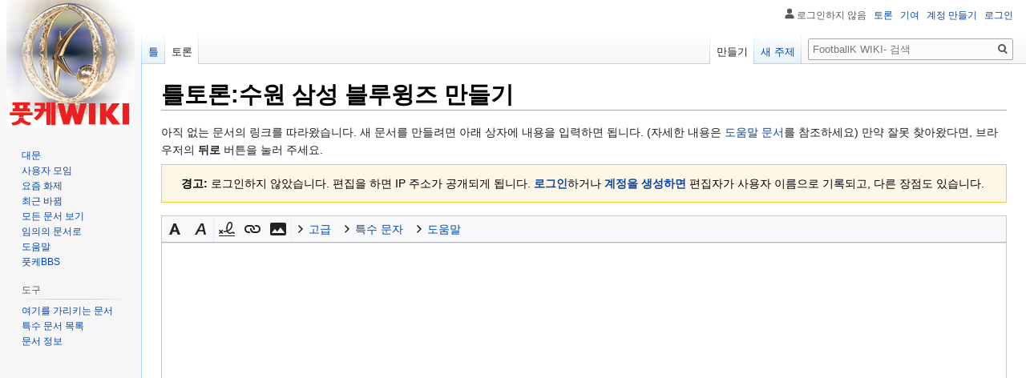

--- FILE ---
content_type: text/html; charset=UTF-8
request_url: https://footballk.net/w/index.php?title=%ED%8B%80%ED%86%A0%EB%A1%A0:%EC%88%98%EC%9B%90_%EC%82%BC%EC%84%B1_%EB%B8%94%EB%A3%A8%EC%9C%99%EC%A6%88&action=edit&redlink=1
body_size: 26823
content:

<!DOCTYPE html>
<html class="client-nojs" lang="ko" dir="ltr">
<head>
<meta charset="UTF-8"/>
<title>틀토론:수원 삼성 블루윙즈 만들기 - FootballK WIKI-</title>
<script>document.documentElement.className="client-js";RLCONF={"wgBreakFrames":!0,"wgSeparatorTransformTable":["",""],"wgDigitTransformTable":["",""],"wgDefaultDateFormat":"ko","wgMonthNames":["","1월","2월","3월","4월","5월","6월","7월","8월","9월","10월","11월","12월"],"wgRequestId":"5867dd1cd62df48218f498b1","wgCSPNonce":!1,"wgCanonicalNamespace":"Template_talk","wgCanonicalSpecialPageName":!1,"wgNamespaceNumber":11,"wgPageName":"틀토론:수원_삼성_블루윙즈","wgTitle":"수원 삼성 블루윙즈","wgCurRevisionId":0,"wgRevisionId":0,"wgArticleId":0,"wgIsArticle":!1,"wgIsRedirect":!1,"wgAction":"edit","wgUserName":null,"wgUserGroups":["*"],"wgCategories":[],"wgPageContentLanguage":"ko","wgPageContentModel":"wikitext","wgRelevantPageName":"틀토론:수원_삼성_블루윙즈","wgRelevantArticleId":0,"wgIsProbablyEditable":!0,"wgRelevantPageIsProbablyEditable":!0,"wgRestrictionCreate":[],"wgCategoryTreePageCategoryOptions":
"{\"mode\":0,\"hideprefix\":20,\"showcount\":true,\"namespaces\":false}","wgMFDisplayWikibaseDescriptions":{"search":!1,"nearby":!1,"watchlist":!1,"tagline":!1},"wgEditMessage":"creating","wgAjaxEditStash":!0,"wgEditSubmitButtonLabelPublish":!1};RLSTATE={"site.styles":"ready","noscript":"ready","user.styles":"ready","user":"ready","user.options":"loading","ext.wikiEditor.styles":"ready","mediawiki.action.edit.styles":"ready","mediawiki.editfont.styles":"ready","oojs-ui-core.styles":"ready","oojs-ui.styles.indicators":"ready","mediawiki.widgets.styles":"ready","oojs-ui-core.icons":"ready","skins.vector.styles.legacy":"ready","ext.charinsert.styles":"ready","ext.addThis":"ready"};RLPAGEMODULES=["ext.wikiEditor","mediawiki.action.edit","mediawiki.action.edit.editWarning","mediawiki.action.edit.collapsibleFooter","site","mediawiki.page.startup","mediawiki.page.ready","skins.vector.legacy.js","ext.charinsert"];</script>
<script>(RLQ=window.RLQ||[]).push(function(){mw.loader.implement("user.options@1hzgi",function($,jQuery,require,module){/*@nomin*/mw.user.tokens.set({"patrolToken":"+\\","watchToken":"+\\","csrfToken":"+\\"});mw.user.options.set({"variant":"ko"});
});});</script>
<link rel="stylesheet" href="/w/load.php?lang=ko&amp;modules=ext.addThis%7Cext.charinsert.styles%7Cmediawiki.action.edit.styles%7Cmediawiki.editfont.styles%7Cmediawiki.widgets.styles%7Coojs-ui-core.icons%2Cstyles%7Coojs-ui.styles.indicators%7Cskins.vector.styles.legacy&amp;only=styles&amp;skin=vector"/>
<link rel="stylesheet" href="/w/load.php?lang=ko&amp;modules=ext.wikiEditor.styles&amp;only=styles&amp;skin=vector"/>
<script async="" src="/w/load.php?lang=ko&amp;modules=startup&amp;only=scripts&amp;raw=1&amp;skin=vector"></script>
<meta name="ResourceLoaderDynamicStyles" content=""/>
<link rel="stylesheet" href="/w/load.php?lang=ko&amp;modules=site.styles&amp;only=styles&amp;skin=vector"/>
<meta name="generator" content="MediaWiki 1.35.14"/>
<meta name="robots" content="noindex,nofollow"/>
<link rel="alternate" type="application/x-wiki" title="편집" href="/w/index.php?title=%ED%8B%80%ED%86%A0%EB%A1%A0:%EC%88%98%EC%9B%90_%EC%82%BC%EC%84%B1_%EB%B8%94%EB%A3%A8%EC%9C%99%EC%A6%88&amp;action=edit"/>
<link rel="edit" title="편집" href="/w/index.php?title=%ED%8B%80%ED%86%A0%EB%A1%A0:%EC%88%98%EC%9B%90_%EC%82%BC%EC%84%B1_%EB%B8%94%EB%A3%A8%EC%9C%99%EC%A6%88&amp;action=edit"/>
<link rel="shortcut icon" href="/favicon.ico"/>
<link rel="search" type="application/opensearchdescription+xml" href="/w/opensearch_desc.php" title="FootballK WIKI- (ko)"/>
<link rel="EditURI" type="application/rsd+xml" href="https://footballk.net/w/api.php?action=rsd"/>
<link rel="alternate" type="application/atom+xml" title="FootballK WIKI- 아톰 피드" href="/w/index.php?title=%ED%8A%B9%EC%88%98:%EC%B5%9C%EA%B7%BC%EB%B0%94%EB%80%9C&amp;feed=atom"/>
<script type="text/javascript" src="//wcs.naver.net/wcslog.js"></script>
<script type="text/javascript">
if(!wcs_add) var wcs_add = {};
wcs_add["wa"] = "17cb2c04b935f4";
if(window.wcs) {
wcs_do();
}
</script>
<!-- Global site tag (gtag.js) - Google Analytics -->
<script async src="https://www.googletagmanager.com/gtag/js?id=G-17GWD7LGHR"></script>
<script>
  window.dataLayer = window.dataLayer || [];
  function gtag(){dataLayer.push(arguments);}
  gtag('js', new Date());

  gtag('config', 'G-17GWD7LGHR');
</script>
<script async src="https://pagead2.googlesyndication.com/pagead/js/adsbygoogle.js?client=ca-pub-4144593649532758"
     crossorigin="anonymous"></script>
<!--[if lt IE 9]><script src="/w/resources/lib/html5shiv/html5shiv.js"></script><![endif]-->
</head>
<body class="mediawiki ltr sitedir-ltr mw-hide-empty-elt ns-11 ns-talk mw-editable page-틀토론_수원_삼성_블루윙즈 rootpage-틀토론_수원_삼성_블루윙즈 skin-vector action-edit minerva--history-page-action-enabled skin-vector-legacy">
<div id="mw-page-base" class="noprint"></div>
<div id="mw-head-base" class="noprint"></div>
<div id="content" class="mw-body" role="main">
	<a id="top"></a>
	<div id="siteNotice" class="mw-body-content"></div>
	<div class="mw-indicators mw-body-content">
	</div>
	<h1 id="firstHeading" class="firstHeading" lang="ko">틀토론:수원 삼성 블루윙즈 만들기</h1>
	<div id="bodyContent" class="mw-body-content">
		
		<div id="contentSub"></div>
		<div id="contentSub2"></div>
		
		<div id="jump-to-nav"></div>
		<a class="mw-jump-link" href="#mw-head">둘러보기로 이동</a>
		<a class="mw-jump-link" href="#searchInput">검색으로 이동</a>
		<div id="mw-content-text"><div class="mw-newarticletextanon plainlinks">
<p>아직 없는 문서의 링크를 따라왔습니다.
새 문서를 만들려면 아래 상자에 내용을 입력하면 됩니다. (자세한 내용은 <a class="external text" href="https://www.mediawiki.org/wiki/Special:MyLanguage/Help:Contents">도움말 문서</a>를 참조하세요)
만약 잘못 찾아왔다면, 브라우저의 <b>뒤로</b> 버튼을 눌러 주세요.
</p>
</div><div id="mw-anon-edit-warning" class="warningbox">
<p><strong>경고:</strong> 로그인하지 않았습니다. 편집을 하면 IP 주소가 공개되게 됩니다. <strong><a rel="nofollow" class="external text" href="https://footballk.net/w/index.php?title=%ED%8A%B9%EC%88%98:%EB%A1%9C%EA%B7%B8%EC%9D%B8&amp;returnto=%ED%8B%80%ED%86%A0%EB%A1%A0%3A%EC%88%98%EC%9B%90_%EC%82%BC%EC%84%B1_%EB%B8%94%EB%A3%A8%EC%9C%99%EC%A6%88&amp;returntoquery=action%3Dedit%26redlink%3D1">로그인</a></strong>하거나 <strong><a rel="nofollow" class="external text" href="https://footballk.net/w/index.php?title=%ED%8A%B9%EC%88%98:%EA%B3%84%EC%A0%95%EB%A7%8C%EB%93%A4%EA%B8%B0&amp;returnto=%ED%8B%80%ED%86%A0%EB%A1%A0%3A%EC%88%98%EC%9B%90_%EC%82%BC%EC%84%B1_%EB%B8%94%EB%A3%A8%EC%9C%99%EC%A6%88&amp;returntoquery=action%3Dedit%26redlink%3D1">계정을 생성하면</a></strong> 편집자가 사용자 이름으로 기록되고, 다른 장점도 있습니다.
</p>
</div><div id="wikiPreview" class="ontop" style="display: none;"><div lang="ko" dir="ltr" class="mw-content-ltr"></div></div><form class="mw-editform" id="editform" name="editform" method="post" action="/w/index.php?title=%ED%8B%80%ED%86%A0%EB%A1%A0:%EC%88%98%EC%9B%90_%EC%82%BC%EC%84%B1_%EB%B8%94%EB%A3%A8%EC%9C%99%EC%A6%88&amp;action=submit" enctype="multipart/form-data"><input type="hidden" value="ℳ𝒲♥𝓊𝓃𝒾𝒸ℴ𝒹ℯ" name="wpUnicodeCheck"/><div id="antispam-container" style="display: none;"><label for="wpAntispam">스팸 방지 검사입니다.
이것을 입력하지 <strong>마세요</strong>!</label><input type="text" name="wpAntispam" id="wpAntispam" value="" /></div><input type="hidden" name="editingStatsId" id="editingStatsId" value="a2da35677b41c5642f6229d92cc2aaff" /><input type="hidden" name="wpSection"/><input type="hidden" value="20260115231918" name="wpStarttime"/><input type="hidden" value="20260115231918" name="wpEdittime"/><input type="hidden" value="0" name="editRevId"/><input id="wpScrolltop" type="hidden" name="wpScrolltop"/><input type="hidden" value="d41d8cd98f00b204e9800998ecf8427e" name="wpAutoSummary"/><input type="hidden" value="0" name="oldid"/><input type="hidden" value="0" name="parentRevId"/><input type="hidden" value="text/x-wiki" name="format"/><input type="hidden" value="wikitext" name="model"/><textarea aria-label="위키텍스트 소스 편집기" tabindex="1" accesskey="," id="wpTextbox1" cols="80" rows="25" style="" class="mw-editfont-monospace" lang="ko" dir="ltr" name="wpTextbox1"></textarea><div class='editOptions'>
<div id='wpSummaryLabel' class='mw-summary oo-ui-layout oo-ui-labelElement oo-ui-fieldLayout oo-ui-fieldLayout-align-top'><div class='oo-ui-fieldLayout-body'><span class='oo-ui-fieldLayout-header'><label for='wpSummary' class='oo-ui-labelElement-label'>요약:</label></span><div class='oo-ui-fieldLayout-field'><div id='wpSummaryWidget' aria-disabled='false' class='oo-ui-widget oo-ui-widget-enabled oo-ui-inputWidget oo-ui-textInputWidget oo-ui-textInputWidget-type-text oo-ui-textInputWidget-php' data-ooui='{"_":"OO.ui.TextInputWidget","maxLength":500,"name":"wpSummary","inputId":"wpSummary","tabIndex":1,"title":"\uc9e7\uc740 \uc694\uc57d\uc744 \uc801\uc5b4\uc8fc\uc138\uc694","accessKey":"b"}'><input type='text' tabindex='1' aria-disabled='false' title='짧은 요약을 적어주세요 [b]' accesskey='b' name='wpSummary' value='' id='wpSummary' maxlength='500' spellcheck='true' class='oo-ui-inputWidget-input' /><span class='oo-ui-iconElement-icon oo-ui-iconElement-noIcon'></span><span class='oo-ui-indicatorElement-indicator oo-ui-indicatorElement-noIndicator'></span></div></div></div></div><div class='editCheckboxes'><div class='oo-ui-layout oo-ui-horizontalLayout'></div></div>
<div id="editpage-copywarn">
<p>FootballK WIKI-에서의 모든 기여는 다른 기여자가 편집, 수정, 삭제할 수 있다는 점을 유의해 주세요.
만약 여기에 동의하지 않는다면, 문서를 저장하지 말아 주세요.<br />
또한, 직접 작성했거나 퍼블릭 도메인과 같은 자유 문서에서 가져왔다는 것을 보증해야 합니다(자세한 사항은 <a href="/w/index.php?title=FootballK_WIKI:%EC%A0%80%EC%9E%91%EA%B6%8C&amp;action=edit&amp;redlink=1" class="new" title="FootballK WIKI:저작권 (없는 문서)">FootballK WIKI:저작권</a> 문서를 보세요).
<strong>저작권이 있는 내용을 허가 없이 저장하지 마세요!</strong>
</p>
</div><div class='editButtons'>
<span id='wpSaveWidget' aria-disabled='false' class='oo-ui-widget oo-ui-widget-enabled oo-ui-inputWidget oo-ui-buttonElement oo-ui-buttonElement-framed oo-ui-labelElement oo-ui-flaggedElement-progressive oo-ui-flaggedElement-primary oo-ui-buttonInputWidget' data-ooui='{"_":"OO.ui.ButtonInputWidget","useInputTag":true,"type":"submit","name":"wpSave","inputId":"wpSave","tabIndex":3,"title":"\ubc14\ub010 \ub0b4\uc6a9 \uc800\uc7a5\ud558\uae30","accessKey":"s","label":"\ubb38\uc11c \uc800\uc7a5","flags":["progressive","primary"]}'><input type='submit' tabindex='3' aria-disabled='false' title='바뀐 내용 저장하기 [s]' accesskey='s' name='wpSave' id='wpSave' value='문서 저장' class='oo-ui-inputWidget-input oo-ui-buttonElement-button' /></span>
<span id='wpPreviewWidget' aria-disabled='false' class='oo-ui-widget oo-ui-widget-enabled oo-ui-inputWidget oo-ui-buttonElement oo-ui-buttonElement-framed oo-ui-labelElement oo-ui-buttonInputWidget' data-ooui='{"_":"OO.ui.ButtonInputWidget","useInputTag":true,"type":"submit","name":"wpPreview","inputId":"wpPreview","tabIndex":4,"title":"\ubc14\ub010 \ub0b4\uc6a9\uc744 \ubbf8\ub9ac \ubd05\ub2c8\ub2e4. \uc800\uc7a5\ud558\uae30 \uc804\uc5d0 \ubbf8\ub9ac \ubcf4\uae30\ub97c \ud574\uc8fc\uc138\uc694.","accessKey":"p","label":"\ubbf8\ub9ac \ubcf4\uae30"}'><input type='submit' tabindex='4' aria-disabled='false' title='바뀐 내용을 미리 봅니다. 저장하기 전에 미리 보기를 해주세요. [p]' accesskey='p' name='wpPreview' id='wpPreview' value='미리 보기' class='oo-ui-inputWidget-input oo-ui-buttonElement-button' /></span>
<span id='wpDiffWidget' aria-disabled='false' class='oo-ui-widget oo-ui-widget-enabled oo-ui-inputWidget oo-ui-buttonElement oo-ui-buttonElement-framed oo-ui-labelElement oo-ui-buttonInputWidget' data-ooui='{"_":"OO.ui.ButtonInputWidget","useInputTag":true,"type":"submit","name":"wpDiff","inputId":"wpDiff","tabIndex":5,"title":"\uc790\uc2e0\uc774 \ubc14\uafbc \ub0b4\uc6a9 \ubcf4\uae30","accessKey":"v","label":"\ucc28\uc774 \ubcf4\uae30"}'><input type='submit' tabindex='5' aria-disabled='false' title='자신이 바꾼 내용 보기 [v]' accesskey='v' name='wpDiff' id='wpDiff' value='차이 보기' class='oo-ui-inputWidget-input oo-ui-buttonElement-button' /></span>
	<span class='cancelLink'><span id='mw-editform-cancel' aria-disabled='false' class='oo-ui-widget oo-ui-widget-enabled oo-ui-buttonElement oo-ui-buttonElement-frameless oo-ui-labelElement oo-ui-flaggedElement-destructive oo-ui-buttonWidget' data-ooui='{"_":"OO.ui.ButtonWidget","href":"\/mediawiki\/%ED%8B%80%ED%86%A0%EB%A1%A0:%EC%88%98%EC%9B%90_%EC%82%BC%EC%84%B1_%EB%B8%94%EB%A3%A8%EC%9C%99%EC%A6%88","rel":["nofollow"],"framed":false,"label":{"html":"\ucde8\uc18c"},"flags":["destructive"],"tabIndex":5}'><a role='button' tabindex='5' aria-disabled='false' href='/mediawiki/%ED%8B%80%ED%86%A0%EB%A1%A0:%EC%88%98%EC%9B%90_%EC%82%BC%EC%84%B1_%EB%B8%94%EB%A3%A8%EC%9C%99%EC%A6%88' rel='nofollow' class='oo-ui-buttonElement-button'><span class='oo-ui-iconElement-icon oo-ui-iconElement-noIcon oo-ui-image-destructive'></span><span class='oo-ui-labelElement-label'>취소</span><span class='oo-ui-indicatorElement-indicator oo-ui-indicatorElement-noIndicator oo-ui-image-destructive'></span></a></span></span>
	<span class='editHelp'><a target="helpwindow" href="https://www.mediawiki.org/wiki/Special:MyLanguage/Help:Editing_pages">편집 도움말</a> (새 창에서 열림)</span>
</div><!-- editButtons -->
</div><!-- editOptions -->

<input type="hidden" value="+\" name="wpEditToken"/>
<div class="mw-editTools"></div>
<div class="templatesUsed"></div><div class="hiddencats"></div><div class="limitreport"></div><input id="mw-edit-mode" type="hidden" value="text" name="mode"/><input type="hidden" value="1" name="wpUltimateParam"/>
</form>
</div><div class="printfooter">원본 주소 "<a dir="ltr" href="https://footballk.net/mediawiki/틀토론:수원_삼성_블루윙즈">https://footballk.net/mediawiki/틀토론:수원_삼성_블루윙즈</a>"</div>
		<div id="catlinks" class="catlinks catlinks-allhidden" data-mw="interface"></div>
	</div>
</div>

<div id="mw-navigation">
	<h2>둘러보기 메뉴</h2>
	<div id="mw-head">
		<!-- Please do not use role attribute as CSS selector, it is deprecated. -->
<nav id="p-personal" class="vector-menu" aria-labelledby="p-personal-label" role="navigation" 
	 >
	<h3 id="p-personal-label">
		<span>개인 도구</span>
	</h3>
	<!-- Please do not use the .body class, it is deprecated. -->
	<div class="body vector-menu-content">
		<!-- Please do not use the .menu class, it is deprecated. -->
		<ul class="vector-menu-content-list"><li id="pt-anonuserpage">로그인하지 않음</li><li id="pt-anontalk"><a href="/mediawiki/%ED%8A%B9%EC%88%98:%EB%82%B4%EC%82%AC%EC%9A%A9%EC%9E%90%ED%86%A0%EB%A1%A0" title="현재 사용하는 IP 주소에 대한 토론 문서 [n]" accesskey="n">토론</a></li><li id="pt-anoncontribs"><a href="/mediawiki/%ED%8A%B9%EC%88%98:%EB%82%B4%EA%B8%B0%EC%97%AC" title="이 IP 주소의 편집 목록 [y]" accesskey="y">기여</a></li><li id="pt-createaccount"><a href="/w/index.php?title=%ED%8A%B9%EC%88%98:%EA%B3%84%EC%A0%95%EB%A7%8C%EB%93%A4%EA%B8%B0&amp;returnto=%ED%8B%80%ED%86%A0%EB%A1%A0%3A%EC%88%98%EC%9B%90+%EC%82%BC%EC%84%B1+%EB%B8%94%EB%A3%A8%EC%9C%99%EC%A6%88&amp;returntoquery=action%3Dedit%26redlink%3D1" title="계정을 만들고 로그인하는 것이 좋습니다. 하지만 필수는 아닙니다">계정 만들기</a></li><li id="pt-login"><a href="/w/index.php?title=%ED%8A%B9%EC%88%98:%EB%A1%9C%EA%B7%B8%EC%9D%B8&amp;returnto=%ED%8B%80%ED%86%A0%EB%A1%A0%3A%EC%88%98%EC%9B%90+%EC%82%BC%EC%84%B1+%EB%B8%94%EB%A3%A8%EC%9C%99%EC%A6%88&amp;returntoquery=action%3Dedit%26redlink%3D1" title="꼭 로그인해야 하는 것은 아니지만, 로그인을 권장합니다. [o]" accesskey="o">로그인</a></li></ul>
		
	</div>
</nav>


		<div id="left-navigation">
			<!-- Please do not use role attribute as CSS selector, it is deprecated. -->
<nav id="p-namespaces" class="vector-menu vector-menu-tabs vectorTabs" aria-labelledby="p-namespaces-label" role="navigation" 
	 >
	<h3 id="p-namespaces-label">
		<span>이름공간</span>
	</h3>
	<!-- Please do not use the .body class, it is deprecated. -->
	<div class="body vector-menu-content">
		<!-- Please do not use the .menu class, it is deprecated. -->
		<ul class="vector-menu-content-list"><li id="ca-nstab-template"><a href="/mediawiki/%ED%8B%80:%EC%88%98%EC%9B%90_%EC%82%BC%EC%84%B1_%EB%B8%94%EB%A3%A8%EC%9C%99%EC%A6%88" title="틀 보기 [c]" accesskey="c">틀</a></li><li id="ca-talk" class="selected new"><a href="/w/index.php?title=%ED%8B%80%ED%86%A0%EB%A1%A0:%EC%88%98%EC%9B%90_%EC%82%BC%EC%84%B1_%EB%B8%94%EB%A3%A8%EC%9C%99%EC%A6%88&amp;action=edit&amp;redlink=1" rel="discussion" title="문서의 내용에 대한 토론 문서 (없는 문서) [t]" accesskey="t">토론</a></li></ul>
		
	</div>
</nav>


			<!-- Please do not use role attribute as CSS selector, it is deprecated. -->
<nav id="p-variants" class="vector-menu-empty emptyPortlet vector-menu vector-menu-dropdown vectorMenu" aria-labelledby="p-variants-label" role="navigation" 
	 >
	<input type="checkbox" class="vector-menu-checkbox vectorMenuCheckbox" aria-labelledby="p-variants-label" />
	<h3 id="p-variants-label">
		<span>변수</span>
	</h3>
	<!-- Please do not use the .body class, it is deprecated. -->
	<div class="body vector-menu-content">
		<!-- Please do not use the .menu class, it is deprecated. -->
		<ul class="menu vector-menu-content-list"></ul>
		
	</div>
</nav>


		</div>
		<div id="right-navigation">
			<!-- Please do not use role attribute as CSS selector, it is deprecated. -->
<nav id="p-views" class="vector-menu vector-menu-tabs vectorTabs" aria-labelledby="p-views-label" role="navigation" 
	 >
	<h3 id="p-views-label">
		<span>보기</span>
	</h3>
	<!-- Please do not use the .body class, it is deprecated. -->
	<div class="body vector-menu-content">
		<!-- Please do not use the .menu class, it is deprecated. -->
		<ul class="vector-menu-content-list"><li id="ca-edit" class="collapsible selected istalk"><a href="/w/index.php?title=%ED%8B%80%ED%86%A0%EB%A1%A0:%EC%88%98%EC%9B%90_%EC%82%BC%EC%84%B1_%EB%B8%94%EB%A3%A8%EC%9C%99%EC%A6%88&amp;action=edit" title="이 문서 편집하기">만들기</a></li><li id="ca-addsection" class="collapsible"><a href="/w/index.php?title=%ED%8B%80%ED%86%A0%EB%A1%A0:%EC%88%98%EC%9B%90_%EC%82%BC%EC%84%B1_%EB%B8%94%EB%A3%A8%EC%9C%99%EC%A6%88&amp;action=edit&amp;section=new" title="문단 추가하기 [+]" accesskey="+">새 주제</a></li></ul>
		
	</div>
</nav>


			<!-- Please do not use role attribute as CSS selector, it is deprecated. -->
<nav id="p-cactions" class="vector-menu-empty emptyPortlet vector-menu vector-menu-dropdown vectorMenu" aria-labelledby="p-cactions-label" role="navigation" 
	 >
	<input type="checkbox" class="vector-menu-checkbox vectorMenuCheckbox" aria-labelledby="p-cactions-label" />
	<h3 id="p-cactions-label">
		<span>더 보기</span>
	</h3>
	<!-- Please do not use the .body class, it is deprecated. -->
	<div class="body vector-menu-content">
		<!-- Please do not use the .menu class, it is deprecated. -->
		<ul class="menu vector-menu-content-list"></ul>
		
	</div>
</nav>


			<div id="p-search" role="search">
	<h3 >
		<label for="searchInput">검색</label>
	</h3>
	<form action="/w/index.php" id="searchform">
		<div id="simpleSearch">
			<input type="search" name="search" placeholder="FootballK WIKI- 검색" title="FootballK WIKI- 검색 [f]" accesskey="f" id="searchInput"/>
			<input type="hidden" name="title" value="특수:검색">
			<input type="submit" name="fulltext" value="검색" title="이 문자열이 포함된 문서 검색" id="mw-searchButton" class="searchButton mw-fallbackSearchButton"/>
			<input type="submit" name="go" value="보기" title="이 이름의 문서가 존재하면 그 문서로 바로 가기" id="searchButton" class="searchButton"/>
		</div>
	</form>
</div>

		</div>
	</div>
	
<div id="mw-panel">
	<div id="p-logo" role="banner">
		<a  title="대문으로 가기" class="mw-wiki-logo" href="/mediawiki/%EB%8C%80%EB%AC%B8"></a>
	</div>
	<!-- Please do not use role attribute as CSS selector, it is deprecated. -->
<nav id="p-navigation" class="vector-menu vector-menu-portal portal portal-first" aria-labelledby="p-navigation-label" role="navigation" 
	 >
	<h3 id="p-navigation-label">
		<span>둘러보기</span>
	</h3>
	<!-- Please do not use the .body class, it is deprecated. -->
	<div class="body vector-menu-content">
		<!-- Please do not use the .menu class, it is deprecated. -->
		<ul class="vector-menu-content-list"><li id="n-mainpage-description"><a href="/mediawiki/%EB%8C%80%EB%AC%B8" title="대문으로 가기 [z]" accesskey="z">대문</a></li><li id="n-portal"><a href="/mediawiki/FootballK_WIKI:%EC%82%AC%EC%9A%A9%EC%9E%90_%EB%AA%A8%EC%9E%84" title="프로젝트에 대해 여러분이 할 수 있고, 정보를 찾을 수 있는 곳">사용자 모임</a></li><li id="n-currentevents"><a href="/mediawiki/FootballK_WIKI:%EC%9A%94%EC%A6%98_%ED%99%94%EC%A0%9C" title="최근의 소식 알아 보기">요즘 화제</a></li><li id="n-recentchanges"><a href="/mediawiki/%ED%8A%B9%EC%88%98:%EC%B5%9C%EA%B7%BC%EB%B0%94%EB%80%9C" title="위키의 최근 바뀐 목록 [r]" accesskey="r">최근 바뀜</a></li><li id="n-index"><a href="/mediawiki/%ED%8A%B9%EC%88%98:%EB%AA%A8%EB%93%A0%EB%AC%B8%EC%84%9C">모든 문서 보기</a></li><li id="n-randompage"><a href="/mediawiki/%ED%8A%B9%EC%88%98:%EC%9E%84%EC%9D%98%EB%AC%B8%EC%84%9C" title="무작위로 선택된 문서 불러오기 [x]" accesskey="x">임의의 문서로</a></li><li id="n-help"><a href="https://www.mediawiki.org/wiki/Special:MyLanguage/Help:Contents" title="도움말">도움말</a></li><li id="n-.ED.92.8B.EC.BC.80BBS"><a href="http://footballk.net/phpBB3" rel="nofollow">풋케BBS</a></li></ul>
		
	</div>
</nav>


	<!-- Please do not use role attribute as CSS selector, it is deprecated. -->
<nav id="p-tb" class="vector-menu vector-menu-portal portal" aria-labelledby="p-tb-label" role="navigation" 
	 >
	<h3 id="p-tb-label">
		<span>도구</span>
	</h3>
	<!-- Please do not use the .body class, it is deprecated. -->
	<div class="body vector-menu-content">
		<!-- Please do not use the .menu class, it is deprecated. -->
		<ul class="vector-menu-content-list"><li id="t-whatlinkshere"><a href="/mediawiki/%ED%8A%B9%EC%88%98:%EA%B0%80%EB%A6%AC%ED%82%A4%EB%8A%94%EB%AC%B8%EC%84%9C/%ED%8B%80%ED%86%A0%EB%A1%A0:%EC%88%98%EC%9B%90_%EC%82%BC%EC%84%B1_%EB%B8%94%EB%A3%A8%EC%9C%99%EC%A6%88" title="여기를 가리키는 모든 위키 문서의 목록 [j]" accesskey="j">여기를 가리키는 문서</a></li><li id="t-specialpages"><a href="/mediawiki/%ED%8A%B9%EC%88%98:%ED%8A%B9%EC%88%98%EB%AC%B8%EC%84%9C" title="모든 특수 문서의 목록 [q]" accesskey="q">특수 문서 목록</a></li><li id="t-info"><a href="/w/index.php?title=%ED%8B%80%ED%86%A0%EB%A1%A0:%EC%88%98%EC%9B%90_%EC%82%BC%EC%84%B1_%EB%B8%94%EB%A3%A8%EC%9C%99%EC%A6%88&amp;action=info" title="이 문서에 대한 자세한 정보">문서 정보</a></li></ul>
		
	</div>
</nav>

<!-- Please do not use role attribute as CSS selector, it is deprecated. -->
<nav id="p-addthis" class="vector-menu-empty emptyPortlet vector-menu vector-menu-portal portal" aria-labelledby="p-addthis-label" role="navigation" 
	 >
	<h3 id="p-addthis-label">
		<span>공유</span>
	</h3>
	<!-- Please do not use the .body class, it is deprecated. -->
	<div class="body vector-menu-content">
		<!-- Please do not use the .menu class, it is deprecated. -->
		<ul class="vector-menu-content-list"><!-- AddThis Button BEGIN -->
			<div class="addthis_toolbox addthis_default_style" id="addthissidebar"><a class="addthis_button_facebook" ></a><a class="addthis_button_twitter" ></a><a class="addthis_button_google_plusone" g:plusone:count="false" style="margin-top:1px;"></a></div>
			<script type="text/javascript" src="//s7.addthis.com/js/250/addthis_widget.js#pubid="></script></ul>
		
	</div>
</nav>

<!-- Please do not use role attribute as CSS selector, it is deprecated. -->
<nav id="p-rollbackvandal" class="vector-menu-empty emptyPortlet vector-menu vector-menu-portal portal" aria-labelledby="p-rollbackvandal-label" role="navigation" 
	 >
	<h3 id="p-rollbackvandal-label">
		<span>RollbackVandalism</span>
	</h3>
	<!-- Please do not use the .body class, it is deprecated. -->
	<div class="body vector-menu-content">
		<!-- Please do not use the .menu class, it is deprecated. -->
		<ul class="vector-menu-content-list"><!-- RollbackVandal BEGIN -->
			<div class="rollbackVandal"><ul><li><a href="/mediawiki/Special:RollbackVandal">Rollback all edits of this user</a></li></ul></div></ul>
		
	</div>
</nav>


	
</div>

</div>

<footer id="footer" class="mw-footer" role="contentinfo" >
	<ul id="footer-places" >
		<li id="footer-places-privacy"><a href="/mediawiki/FootballK_WIKI:%EA%B0%9C%EC%9D%B8%EC%A0%95%EB%B3%B4%EC%B2%98%EB%A6%AC%EB%B0%A9%EC%B9%A8" title="FootballK WIKI:개인정보처리방침">개인정보처리방침</a></li>
		<li id="footer-places-about"><a href="/mediawiki/FootballK_WIKI:%EC%86%8C%EA%B0%9C" title="FootballK WIKI:소개">FootballK WIKI- 소개</a></li>
		<li id="footer-places-disclaimer"><a href="/mediawiki/FootballK_WIKI:%EB%A9%B4%EC%B1%85_%EC%A1%B0%ED%95%AD" title="FootballK WIKI:면책 조항">면책 조항</a></li>
		<li id="footer-places-mobileview"><a href="https://footballk.net/w/index.php?title=%ED%8B%80%ED%86%A0%EB%A1%A0:%EC%88%98%EC%9B%90_%EC%82%BC%EC%84%B1_%EB%B8%94%EB%A3%A8%EC%9C%99%EC%A6%88&amp;action=edit&amp;redlink=1&amp;mobileaction=toggle_view_mobile" class="noprint stopMobileRedirectToggle">모바일 보기</a></li>
	</ul>
	<ul id="footer-icons" class="noprint">
		<li id="footer-poweredbyico"><a href="https://www.mediawiki.org/"><img src="/w/resources/assets/poweredby_mediawiki_88x31.png" alt="Powered by MediaWiki" srcset="/w/resources/assets/poweredby_mediawiki_132x47.png 1.5x, /w/resources/assets/poweredby_mediawiki_176x62.png 2x" width="88" height="31" loading="lazy"/></a></li>
	</ul>
	<div style="clear: both;"></div>
</footer>



<script>(RLQ=window.RLQ||[]).push(function(){mw.config.set({"wgBackendResponseTime":109});});</script></body></html>


--- FILE ---
content_type: text/html; charset=utf-8
request_url: https://www.google.com/recaptcha/api2/aframe
body_size: 267
content:
<!DOCTYPE HTML><html><head><meta http-equiv="content-type" content="text/html; charset=UTF-8"></head><body><script nonce="FbDIjlDyX-fGbesz4Ig4QQ">/** Anti-fraud and anti-abuse applications only. See google.com/recaptcha */ try{var clients={'sodar':'https://pagead2.googlesyndication.com/pagead/sodar?'};window.addEventListener("message",function(a){try{if(a.source===window.parent){var b=JSON.parse(a.data);var c=clients[b['id']];if(c){var d=document.createElement('img');d.src=c+b['params']+'&rc='+(localStorage.getItem("rc::a")?sessionStorage.getItem("rc::b"):"");window.document.body.appendChild(d);sessionStorage.setItem("rc::e",parseInt(sessionStorage.getItem("rc::e")||0)+1);localStorage.setItem("rc::h",'1768519162644');}}}catch(b){}});window.parent.postMessage("_grecaptcha_ready", "*");}catch(b){}</script></body></html>

--- FILE ---
content_type: text/javascript; charset=utf-8
request_url: https://footballk.net/w/load.php?lang=ko&modules=ext.wikiEditor&skin=vector&version=5tv6l
body_size: 115969
content:
mw.loader.implement("ext.wikiEditor@1c8vh",{"main":"ext.wikiEditor.js","files":{"ext.wikiEditor.js":function(require,module){(function(){var editingSessionId,logEditEvent,logEditFeature,actionPrefixMap={firstChange:'first_change',saveIntent:'save_intent',saveAttempt:'save_attempt',saveSuccess:'save_success',saveFailure:'save_failure'},trackdebug=!!mw.util.getParamValue('trackdebug');require('./jquery.wikiEditor.js');function log(){console.log.apply(console,arguments);}function sampledLogger(schema,callback){return function(){var args;if(mw.loader.getState('ext.eventLogging')===null){return;}args=Array.prototype.slice.call(arguments);mw.loader.using(['ext.eventLogging']).done(function(){var data,inSample=mw.eventLog.randomTokenMatch(1/mw.config.get('wgWMESchemaEditAttemptStepSamplingRate'),editingSessionId);if(!inSample&&!mw.config.get('wgWMESchemaEditAttemptStepOversample')&&!trackdebug){return;}data=callback.apply(this,[inSample].concat(args));if(trackdebug){log(schema,data);}else{mw.
eventLog.logEvent(schema,data);}});};}logEditEvent=sampledLogger('EditAttemptStep',function(inSample,action,data){var actionPrefix=actionPrefixMap[action]||action;data=$.extend({version:1,action:action,is_oversample:!inSample,editing_session_id:editingSessionId,page_token:mw.user.getPageviewToken(),session_token:mw.user.sessionId(),editor_interface:'wikitext',platform:'desktop',integration:'page',page_id:mw.config.get('wgArticleId'),page_title:mw.config.get('wgPageName'),page_ns:mw.config.get('wgNamespaceNumber'),revision_id:mw.config.get('wgRevisionId'),user_id:mw.user.getId(),user_editcount:mw.config.get('wgUserEditCount',0),mw_version:mw.config.get('wgVersion')},data);if(mw.user.isAnon()){data.user_class='IP';}if(data.action==='init'||data.action==='abort'||data.action==='saveFailure'){data[actionPrefix+'_type']=data.type;}if(data.action==='init'||data.action==='abort'){data[actionPrefix+'_mechanism']=data.mechanism;}if(data.action!=='init'){data[actionPrefix+'_timing']=data.timing
===undefined?0:Math.floor(data.timing);}delete data.type;delete data.mechanism;delete data.timing;return data;});logEditFeature=sampledLogger('VisualEditorFeatureUse',function(inSample,feature,action){return{feature:feature,action:action,editingSessionId:editingSessionId,user_id:mw.user.getId(),user_editcount:mw.config.get('wgUserEditCount',0),platform:'desktop',integration:'page',editor_interface:'wikitext'};});function logAbort(switchingToVE,unmodified){var abortType;if(switchingToVE){logEditFeature('editor-switch','visual-desktop');}if(switchingToVE&&unmodified){abortType='switchnochange';}else if(switchingToVE){abortType='switchwithout';}else if(unmodified){abortType='nochange';}else{abortType='abandon';}logEditEvent('abort',{type:abortType});}$(function(){var $textarea=$('#wpTextbox1'),$editingSessionIdInput=$('#editingStatsId'),origText=$textarea.val(),submitting,onUnloadFallback,readyTime;if($editingSessionIdInput.length){editingSessionId=$editingSessionIdInput.val();if(window.
performance&&window.performance.timing){readyTime=Date.now();logEditEvent('ready',{timing:readyTime-window.performance.timing.navigationStart});$textarea.on('wikiEditor-toolbar-doneInitialSections',function(){logEditEvent('loaded',{timing:Date.now()-window.performance.timing.navigationStart});}).one('input',function(){logEditEvent('firstChange',{timing:Date.now()-readyTime});});}$textarea.closest('form').on('submit',function(){submitting=!0;});onUnloadFallback=window.onunload;window.onunload=function(){var fallbackResult,unmodified=mw.config.get('wgAction')!=='submit'&&origText===$textarea.val(),caVeEdit=$('#ca-ve-edit')[0],switchingToVE=caVeEdit&&(document.activeElement===caVeEdit||$.contains(caVeEdit,document.activeElement));if(onUnloadFallback){fallbackResult=onUnloadFallback();}if(!submitting){logAbort(switchingToVE,unmodified);}editingSessionId=mw.user.generateRandomSessionId();$editingSessionIdInput.val(editingSessionId);return fallbackResult;};$textarea.on(
'wikiEditor-switching-visualeditor',function(){var unmodified=mw.config.get('wgAction')!=='submit'&&origText===$textarea.val();window.onunload=onUnloadFallback;logAbort(true,unmodified);});}$('#toolbar').remove();mw.addWikiEditor($textarea);});mw.addWikiEditor=function($textarea){var dialogsConfig;$textarea.wikiEditor('addModule',require('./jquery.wikiEditor.toolbar.config.js'));dialogsConfig=require('./jquery.wikiEditor.dialogs.config.js');dialogsConfig.replaceIcons($textarea);$textarea.wikiEditor('addModule',dialogsConfig.getDefaultConfig());};}());},"jquery.wikiEditor.js":function(require,module){(function(){var hasOwn=Object.prototype.hasOwnProperty,fallbackChain=(function(){var isRTL=$(document.body).hasClass('rtl'),chain=mw.language.getFallbackLanguageChain();if(chain.length>=2&&!/^en-/.test(chain[chain.length-2])){chain.pop();}if(isRTL){chain.push('default-rtl');}chain.push('default');return chain;}());$.wikiEditor={modules:{toolbar:require('./jquery.wikiEditor.toolbar.js'),
dialogs:require('./jquery.wikiEditor.dialogs.js')},extensions:{},instances:[],imgPath:mw.config.get('wgExtensionAssetsPath')+'/WikiEditor/modules/images/',isRequired:function(module,requirement){var req;if(typeof module.req!=='undefined'){for(req in module.req){if(module.req[req]===requirement){return true;}}}return false;},autoMsg:function(object,property){var i,p;if(typeof property==='object'){for(i in property){if(property[i]in object||property[i]+'Msg'in object){property=property[i];break;}}}if(property in object){return object[property];}else if(property+'Msg'in object){p=object[property+'Msg'];if(Array.isArray(p)&&p.length>=2){return mw.message.apply(mw.message,p).text();}else{return mw.message(p).text();}}else{return'';}},autoSafeMsg:function(object,property){var i,p;if(typeof property==='object'){for(i in property){if(property[i]in object||property[i]+'Msg'in object){property=property[i];break;}}}if(property in object){return object[property];}else if(property+'Msg'in object){p
=object[property+'Msg'];if(Array.isArray(p)&&p.length>=2){return mw.message.apply(mw.message,p).escaped();}else{return mw.message(p).escaped();}}else{return'';}},autoLang:function(object){var i,key;for(i=0;i<fallbackChain.length;i++){key=fallbackChain[i];if(hasOwn.call(object,key)){return object[key];}}return object;},autoIcon:function(icon,path){var i,key,src;path=path||$.wikiEditor.imgPath;for(i=0;i<fallbackChain.length;i++){key=fallbackChain[i];if(icon&&hasOwn.call(icon,key)){src=icon[key];if(src.substr(0,5)==='data:'){return src;}if(src.substr(0,7)!=='http://'&&src.substr(0,8)!=='https://'&&src[0]!=='/'){src=path+src;}return src;}}return icon;}};$.fn.wikiEditor=function(){var context,hasFocus,cursorPos,args,modules,module,extension,call;context=$(this).data('wikiEditor-context');if(!context||typeof context==='undefined'){context={$textarea:$(this),$focusedElem:null,views:{},modules:{},data:{},instance:$.wikiEditor.instances.push($(this))-1,savedSelection:null,extensions:[]};context
.api={addModule:function(context,data){var module,call,modules={};if(typeof data==='string'){modules[data]={};}else if(typeof data==='object'){modules=data;}for(module in modules){if(typeof module==='string'&&typeof $.wikiEditor.modules[module]!=='undefined'){if('api'in $.wikiEditor.modules[module]){for(call in $.wikiEditor.modules[module].api){if(!(call in context.api)){context.api[call]=$.wikiEditor.modules[module].api[call];}}}if('fn'in $.wikiEditor.modules[module]&&'create'in $.wikiEditor.modules[module].fn&&typeof context.modules[module]==='undefined'){context.modules[module]={};$.wikiEditor.modules[module].fn.create(context,modules[module]);}}}}};context.evt={};context.fn={trigger:function(name,event){var returnFromModules,module,ret;if(typeof event==='undefined'){event={type:'custom'};}if(typeof event.data==='undefined'){event.data={};}if(name in context.evt){if(!context.evt[name](event)){return false;}}returnFromModules=null;for(module in context.modules){if(module in $.
wikiEditor.modules&&'evt'in $.wikiEditor.modules[module]&&name in $.wikiEditor.modules[module].evt){ret=$.wikiEditor.modules[module].evt[name](context,event);if(ret!==null){if(returnFromModules===null){returnFromModules=ret;}else{returnFromModules=returnFromModules&&ret;}}}}if(returnFromModules!==null){return returnFromModules;}else{return true;}},addButton:function(options){context.$controls.show();context.$buttons.show();return $('<button>').text($.wikiEditor.autoMsg(options,'caption')).on('click',options.action).appendTo(context.$buttons);},addView:function(options){function addTab(options){context.$controls.show();context.$tabs.show();return $('<div>').attr('rel','wikiEditor-ui-view-'+options.name).addClass(context.view===options.name?'current':null).append($('<a>').attr('tabindex',0).on('mousedown',function(){return false;}).on('click keydown',function(event){if(event.type==='click'||event.type==='keydown'&&event.key==='Enter'){context.$ui.find('.wikiEditor-ui-view').hide();
context.$ui.find('.'+$(this).parent().attr('rel')).show();context.$tabs.find('div').removeClass('current');$(this).parent().addClass('current');$(this).trigger('blur');if('init'in options&&typeof options.init==='function'){options.init(context);}event.preventDefault();return false;}}).text($.wikiEditor.autoMsg(options,'title'))).appendTo(context.$tabs);}if(!context.$tabs.children().length){addTab({name:'wikitext',titleMsg:'wikieditor-wikitext-tab'});}addTab(options);return $('<div>').addClass('wikiEditor-ui-view wikiEditor-ui-view-'+options.name).hide().appendTo(context.$ui);},saveSelection:function(){context.$focusedElem=$(':focus');context.$textarea.trigger('focus');context.savedSelection=context.$textarea.textSelection('getCaretPosition',{startAndEnd:!0});},restoreSelection:function(){if(context.savedSelection){context.$textarea.trigger('focus');context.$textarea.textSelection('setSelection',{start:context.savedSelection[0],end:context.savedSelection[1]});context.savedSelection=
null;}if(context.$focusedElem){context.$focusedElem.trigger('focus');}}};hasFocus=context.$textarea.is(':focus');cursorPos=context.$textarea.textSelection('getCaretPosition',{startAndEnd:!0});context.$textarea.wrapAll($('<div>').addClass('wikiEditor-ui')).wrapAll($('<div>').addClass('wikiEditor-ui-view wikiEditor-ui-view-wikitext')).wrapAll($('<div>').addClass('wikiEditor-ui-left')).wrapAll($('<div>').addClass('wikiEditor-ui-bottom')).wrapAll($('<div>').addClass('wikiEditor-ui-text'));context.$textarea.prop('scrollTop',$('#wpScrolltop').val());if(hasFocus){context.$textarea.trigger('focus');context.$textarea.textSelection('setSelection',{start:cursorPos[0],end:cursorPos[1]});}context.$ui=context.$textarea.parent().parent().parent().parent().parent();context.$wikitext=context.$textarea.parent().parent().parent().parent();context.$wikitext.before($('<div>').addClass('wikiEditor-ui-controls').append($('<div>').addClass('wikiEditor-ui-tabs').hide()).append($('<div>').addClass(
'wikiEditor-ui-buttons'))).before($('<div>').addClass('wikiEditor-ui-clear'));context.$controls=context.$ui.find('.wikiEditor-ui-buttons').hide();context.$buttons=context.$ui.find('.wikiEditor-ui-buttons');context.$tabs=context.$ui.find('.wikiEditor-ui-tabs');context.$ui.after($('<div>').addClass('wikiEditor-ui-clear'));context.$wikitext.append($('<div>').addClass('wikiEditor-ui-right'));context.$wikitext.append($('<div>').addClass('wikiEditor-ui-clear'));context.$wikitext.find('.wikiEditor-ui-left').prepend($('<div>').addClass('wikiEditor-ui-top'));context.view='wikitext';$(window).on('resize',function(event){context.fn.trigger('resize',event);});}args=$.makeArray(arguments);if(args[0]==='addModule'&&typeof args[1]!=='undefined'){modules=args[1];if(typeof modules!=='object'){modules={};modules[args[1]]='';}for(module in modules){if(module in $.wikiEditor.modules){for(extension in $.wikiEditor.extensions){if($.wikiEditor.isRequired($.wikiEditor.modules[module],extension)&&context.
extensions.indexOf(extension)===-1){context.extensions[context.extensions.length]=extension;$.wikiEditor.extensions[extension](context);}}break;}}}if(args.length>0){call=args.shift();if(call in context.api){context.api[call](context,typeof args[0]==='undefined'?{}:args[0]);}}return $(this).data('wikiEditor-context',context);};}());},"jquery.wikiEditor.toolbar.js":function(require,module){(function(){var toolbarModule={api:{addToToolbar:function(context,data){var section,type,i,group,$group,$section,$sections,$tabs,tool,$pages,$index,page,$table,$characters,actions;for(type in data){switch(type){case'sections':$sections=context.modules.toolbar.$toolbar.find('div.sections');$tabs=context.modules.toolbar.$toolbar.find('div.tabs');for(section in data[type]){if(section==='main'){context.modules.toolbar.$toolbar.prepend(toolbarModule.fn.buildSection(context,section,data[type][section]));continue;}$sections.append(toolbarModule.fn.buildSection(context,section,data[type][section]));$tabs.
append(toolbarModule.fn.buildTab(context,section,data[type][section]));}break;case'groups':if(!('section'in data)){continue;}$section=context.modules.toolbar.$toolbar.find('div[rel="'+data.section+'"].section');for(group in data[type]){$section.append(toolbarModule.fn.buildGroup(context,group,data[type][group]));}break;case'tools':if(!('section'in data&&'group'in data)){continue;}$group=context.modules.toolbar.$toolbar.find('div[rel="'+data.section+'"].section '+'div[rel="'+data.group+'"].group');for(tool in data[type]){$group.append(toolbarModule.fn.buildTool(context,tool,data[type][tool]));}if($group.children().length){$group.removeClass('empty');}break;case'pages':if(!('section'in data)){continue;}$pages=context.modules.toolbar.$toolbar.find('div[rel="'+data.section+'"].section .pages');$index=context.modules.toolbar.$toolbar.find('div[rel="'+data.section+'"].section .index');for(page in data[type]){$pages.append(toolbarModule.fn.buildPage(context,page,data[type][page]));$index.
append(toolbarModule.fn.buildBookmark(context,page,data[type][page]));}toolbarModule.fn.updateBookletSelection(context,data.section,$pages,$index);break;case'rows':if(!('section'in data&&'page'in data)){continue;}$table=context.modules.toolbar.$toolbar.find('div[rel="'+data.section+'"].section '+'div[rel="'+data.page+'"].page table');for(i=0;i<data.rows.length;i++){$table.append(toolbarModule.fn.buildRow(context,data.rows[i]));}break;case'characters':if(!('section'in data&&'page'in data)){continue;}$characters=context.modules.toolbar.$toolbar.find('div[rel="'+data.section+'"].section '+'div[rel="'+data.page+'"].page div');actions=$characters.data('actions');for(i=0;i<data.characters.length;i++){$characters.append($(toolbarModule.fn.buildCharacter(data.characters[i],actions)).on('mousedown',function(e){e.preventDefault();return false;}).on('click',function(e){toolbarModule.fn.doAction($(this).parent().data('context'),$(this).parent().data('actions')[$(this).attr('rel')]);e.
preventDefault();return false;}));}break;default:break;}}},removeFromToolbar:function(context,data){var index,$group,tab,target,group;if(typeof data.section==='string'){tab='div.tabs span[rel="'+data.section+'"].tab';target='div[rel="'+data.section+'"].section';group=null;if(typeof data.group==='string'){target+=' div[rel="'+data.group+'"].group';if(typeof data.tool==='string'){group=target;target=target+' [rel="'+data.tool+'"].tool';}}else if(typeof data.page==='string'){index=target+' div.index div[rel="'+data.page+'"]';target+=' div.pages div[rel="'+data.page+'"].page';if(typeof data.character==='string'){target+=' span[rel="'+data.character+'"]';}else if(typeof data.row==='number'){target+=' table tr:not(:has(th)):eq('+data.row+')';}else{context.modules.toolbar.$toolbar.find(index).remove();toolbarModule.fn.updateBookletSelection(context,data.section,context.modules.toolbar.$toolbar.find(target),context.modules.toolbar.$toolbar.find(index));}}else{context.modules.toolbar.$toolbar.
find(tab).remove();}context.modules.toolbar.$toolbar.find(target).remove();if(group){$group=context.modules.toolbar.$toolbar.find(group);if($group.children().length===0){$group.addClass('empty');}}}}},fn:{create:function(context,config){if('$toolbar'in context.modules.toolbar){return;}context.modules.toolbar.$toolbar=$('<div>').addClass('wikiEditor-ui-toolbar').attr('id','wikiEditor-ui-toolbar');toolbarModule.fn.build(context,config);context.$ui.find('.wikiEditor-ui-top').append(context.modules.toolbar.$toolbar);},doAction:function(context,action){var selection,parts,replace;switch(action.type){case'replace':case'encapsulate':if(context.$textarea.prop('readonly')){break;}parts={pre:$.wikiEditor.autoMsg(action.options,'pre'),peri:$.wikiEditor.autoMsg(action.options,'peri'),post:$.wikiEditor.autoMsg(action.options,'post')};replace=action.type==='replace';if('regex'in action.options&&'regexReplace'in action.options){selection=context.$textarea.textSelection('getSelection');if(selection!==
''&&selection.match(action.options.regex)){parts.peri=selection.replace(action.options.regex,action.options.regexReplace);parts.pre=parts.post='';replace=!0;}}context.$textarea.textSelection('encapsulateSelection',$.extend({},action.options,parts,{replace:replace}));break;case'callback':if(typeof action.execute==='function'){action.execute(context);}break;case'dialog':context.fn.saveSelection();context.$textarea.wikiEditor('openDialog',action.module);break;default:break;}},buildGroup:function(context,id,group){var $label,empty,tool,$group=$('<div>').attr({class:'group group-'+id,rel:id}),label=$.wikiEditor.autoMsg(group,'label');if(label){$label=$('<span>').addClass('label').text(label);$group.append($label);}empty=!0;if('tools'in group){for(tool in group.tools){tool=toolbarModule.fn.buildTool(context,tool,group.tools[tool]);if(tool){empty=empty&&tool.css('display')==='none';$group.append(tool);}}}if(empty){$group.addClass('empty');}return $group;},buildTool:function(context,id,
tool){var i,label,$button,config,icon,$select,$options,oouiButton,option,optionLabel,menuId;if('filters'in tool){for(i=0;i<tool.filters.length;i++){if($(tool.filters[i]).length===0){return null;}}}label=$.wikiEditor.autoMsg(tool,'label');switch(tool.type){case'button':case'toggle':if(tool.oouiIcon){config={framed:!1,classes:['tool'],icon:tool.oouiIcon,title:label};if(tool.type==='button'){oouiButton=new OO.ui.ButtonWidget(config);}else if(tool.type==='toggle'){oouiButton=new OO.ui.ToggleButtonWidget(config);}$button=oouiButton.$element;$button.attr('rel',id);$button.data('ooui',oouiButton);}else{$button=$('<a>').attr({tabindex:0,title:label,rel:id,role:'button',class:'tool tool-button'}).text(label);if(tool.icon){icon=$.wikiEditor.autoIcon(tool.icon,$.wikiEditor.imgPath+'toolbar/');$button.css('background-image','url('+icon+')');}}$button.data('setActive',function(active){$button.toggleClass('tool-active',active);if($button.data('ooui')&&tool.type==='toggle'){$button.data('ooui').
setValue(active);if(OO.ui.WikimediaUITheme&&OO.ui.theme instanceof OO.ui.WikimediaUITheme){setTimeout(function(){$button.data('ooui').$icon.toggleClass('oo-ui-image-progressive',active);});}}});if('action'in tool){$button.data('action',tool.action).data('context',context).on('mousedown',function(e){e.preventDefault();return false;});if($button.data('ooui')){$button.data('ooui').on('click',function(){toolbarModule.fn.doAction(context,tool.action);});}else{$button.on('click keydown',function(e){if(e.type==='click'||e.type==='keydown'&&e.key==='Enter'){toolbarModule.fn.doAction(context,tool.action);e.preventDefault();return false;}});}}return $button;case'select':menuId='menu-'+(new Date()).getTime();$select=$('<div>').attr({rel:id,class:'tool tool-select'});$options=$('<div>').addClass('options');if('list'in tool){for(option in tool.list){optionLabel=$.wikiEditor.autoMsg(tool.list[option],'label');$options.append($('<a>').data('action',tool.list[option].action).data('context',context).on
('mousedown',function(e){e.preventDefault();return false;}).on('click keydown',function(e){if(e.type==='click'||e.type==='keydown'&&e.key==='Enter'){toolbarModule.fn.doAction($(this).data('context'),$(this).data('action'),$(this));$(this).closest('.tool-select').removeClass('options-shown');e.preventDefault();return false;}}).text(optionLabel).addClass('option').attr({rel:option,tabindex:0,role:'menuitem'}));}}$select.append($('<a>').addClass('label').text(label).data('options',$options).attr({role:'button',tabindex:0,'aria-expanded':!1,'aria-controls':menuId,'aria-haspopup':'menu'}).on('mousedown',function(e){e.preventDefault();return false;}).on('click keydown',function(e){var $options,canShowOptions;if(e.type==='click'||e.type==='keydown'&&e.key==='Enter'){$options=$(this).data('options');canShowOptions=!$options.closest('.tool-select').hasClass('options-shown');$options.closest('.tool-select').toggleClass('options-shown',canShowOptions);$(this).attr('aria-expanded',
canShowOptions.toString());e.preventDefault();return false;}}));$select.append($('<div>').addClass('menu').append($options));return $select;default:return null;}},buildBookmark:function(context,id,page){var label=$.wikiEditor.autoMsg(page,'label');return $('<div>').text(label).attr({rel:id,role:'option'}).data('context',context).on('mousedown',function(e){e.preventDefault();return false;}).on('click',function(event){var section;$(this).parent().parent().find('.page').hide();$(this).parent().parent().find('.page-'+$(this).attr('rel')).show().trigger('loadPage');$(this).siblings().removeClass('current');$(this).addClass('current');section=$(this).parent().parent().attr('rel');$.cookie('wikiEditor-'+$(this).data('context').instance+'-booklet-'+section+'-page',$(this).attr('rel'),{expires:30,path:'/'});event.preventDefault();return false;});},buildPage:function(context,id,page,deferLoad){var $page=$('<div>').attr({class:'page page-'+id,rel:id});if(deferLoad){$page.one('loadPage',function()
{toolbarModule.fn.reallyBuildPage(context,id,page,$page);});}else{toolbarModule.fn.reallyBuildPage(context,id,page,$page);}return $page;},reallyBuildPage:function(context,id,page,$page){var html,i,$characters,actions;switch(page.layout){case'table':$page.addClass('page-table');html='<table class="table-'+id+'">';if('headings'in page){html+=toolbarModule.fn.buildHeading(context,page.headings);}if('rows'in page){for(i=0;i<page.rows.length;i++){html+=toolbarModule.fn.buildRow(context,page.rows[i]);}}$page.html(html+'</table>');break;case'characters':$page.addClass('page-characters');$characters=$('<div>').data('context',context).data('actions',{});actions=$characters.data('actions');if('language'in page){$characters.attr('lang',page.language);}if('direction'in page){$characters.attr('dir',page.direction);}else{$characters.attr('dir','ltr');}if('characters'in page){html='';for(i=0;i<page.characters.length;i++){html+=toolbarModule.fn.buildCharacter(page.characters[i],actions);}$characters.
html(html).children().attr('role','option').on('mousedown',function(e){e.preventDefault();return false;}).on('click',function(e){toolbarModule.fn.doAction($(this).parent().data('context'),$(this).parent().data('actions')[$(this).attr('rel')],$(this));e.preventDefault();return false;});}$page.append($characters);break;}},buildHeading:function(context,headings){var i,html='<tr>';for(i=0;i<headings.length;i++){html+='<th>'+$.wikiEditor.autoSafeMsg(headings[i],['html','text'])+'</th>';}return html+'</tr>';},buildRow:function(context,row){var cell,html='<tr>';for(cell in row){html+='<td class="cell cell-'+cell+'"><span>'+$.wikiEditor.autoMsg(row[cell],['html','text'])+'</span></td>';}return html+'</tr>';},buildCharacter:function(character,actions){if(typeof character==='string'){character={label:character,action:{type:'replace',options:{peri:character,selectPeri:!1}}};}else if(character&&0 in character&&1 in character){character={label:character[0],action:{type:'replace',options:{peri:
character[1],selectPeri:!1}}};}if(character&&'action'in character&&'label'in character){actions[character.label]=character.action;if(character.titleMsg!==undefined){return mw.html.element('span',{rel:character.label,title:mw.msg(character.titleMsg)},character.label);}else{return mw.html.element('span',{rel:character.label},character.label);}}mw.log('A character for the toolbar was undefined. This is not supposed to happen. Double check the config.');return'';},buildTab:function(context,id,section){var $link,$sections,$section,show,selected=$.cookie('wikiEditor-'+context.instance+'-toolbar-section');if(selected!==null){$.cookie('wikiEditor-'+context.instance+'-toolbar-section',selected,{expires:30,path:'/'});}$link=$('<a>').addClass(selected===id?'current':null).attr({tabindex:0,role:'button','aria-expanded':(selected===id).toString(),'aria-controls':'wikiEditor-section-'+id}).text($.wikiEditor.autoMsg(section,'label')).data('context',context).on('mouseup',function(){$(this).trigger(
'blur');}).on('mousedown',function(e){e.preventDefault();return false;}).on('click keydown',function(e){if(e.type!=='click'&&(e.type!=='keydown'||e.key!=='Enter')){return;}$(this).attr('aria-pressed','true');$('.tab > a').each(function(i,elem){if(elem!==e.target){$(elem).attr('aria-pressed','false');}});$sections=$(this).data('context').$ui.find('.sections');$section=$sections.find('.section-'+$(this).parent().attr('rel'));show=!$section.hasClass('section-visible');$sections.find('.section-visible').removeClass('section-visible').addClass('section-hidden');$(this).attr('aria-expanded','false');$(this).parent().parent().find('a').removeClass('current');if(show){$section.removeClass('section-hidden').attr('aria-expanded','true').addClass('section-visible');$(this).attr('aria-expanded','true').addClass('current');}$.cookie('wikiEditor-'+$(this).data('context').instance+'-toolbar-section',show?$section.attr('rel'):null,{expires:30,path:'/'});e.preventDefault();return false;});return $(
'<span>').attr({class:'tab tab-'+id,rel:id}).append($link);},buildSection:function(context,id,section){var selected,show,$section=$('<div>').attr({class:section.type+' section section-'+id,rel:id,id:'wikiEditor-section-'+id});selected=$.cookie('wikiEditor-'+context.instance+'-toolbar-section');show=selected===id;toolbarModule.fn.reallyBuildSection(context,id,section,$section,section.deferLoad);if(id!=='main'){$section.attr('aria-expanded',show?'true':'false');if(show){$section.addClass('section-visible');}else{$section.addClass('section-hidden');}}return $section;},reallyBuildSection:function(context,id,section,$section,deferLoad){var group,$pages,$index,page;context.$textarea.trigger('wikiEditor-toolbar-buildSection-'+$section.attr('rel'),[section]);switch(section.type){case'toolbar':if('groups'in section){for(group in section.groups){$section.append(toolbarModule.fn.buildGroup(context,group,section.groups[group]));}}break;case'booklet':$pages=$('<div>').addClass('pages').attr({
tabindex:'0',role:'listbox'}).on('keydown',function(event){var $selected=$pages.children().filter(function(){return $(this).css('display')!=='none';});$.wikiEditor.modules.toolbar.fn.handleKeyDown($selected.children().first(),event,$pages);});$index=$('<div>').addClass('index').attr({tabindex:'0',role:'listbox'}).on('keydown',function(event){$.wikiEditor.modules.toolbar.fn.handleKeyDown($index,event,$index);});if('pages'in section){for(page in section.pages){$pages.append(toolbarModule.fn.buildPage(context,page,section.pages[page],deferLoad));$index.append(toolbarModule.fn.buildBookmark(context,page,section.pages[page]));}}$section.append($index).append($pages);toolbarModule.fn.updateBookletSelection(context,id,$pages,$index);break;}},updateBookletSelection:function(context,id,$pages,$index){var $selectedIndex,cookie='wikiEditor-'+context.instance+'-booklet-'+id+'-page',selected=$.cookie(cookie);if(selected!==null){$.cookie(cookie,selected,{expires:30,path:'/'});}$selectedIndex=$index.
find('*[rel="'+selected+'"]');if($selectedIndex.length===0){$selectedIndex=$index.children().eq(0);selected=$selectedIndex.attr('rel');}$pages.children().hide();$pages.find('*[rel="'+selected+'"]').show().trigger('loadPage');$index.children().removeClass('current');$selectedIndex.addClass('current');},build:function(context,config){var section,$tabs=$('<div>').addClass('tabs').appendTo(context.modules.toolbar.$toolbar),$sections=$('<div>').addClass('sections').appendTo(context.modules.toolbar.$toolbar);context.modules.toolbar.$toolbar.append($('<div>').css('clear','both'));for(section in config){if(section==='main'){context.modules.toolbar.$toolbar.prepend(toolbarModule.fn.buildSection(context,section,config[section]));}else{$sections.append(toolbarModule.fn.buildSection(context,section,config[section]));$tabs.append(toolbarModule.fn.buildTab(context,section,config[section]));}}setTimeout(function(){context.$textarea.trigger('wikiEditor-toolbar-doneInitialSections');mw.hook(
'wikiEditor.toolbarReady').fire(context.$textarea);});},handleKeyDown:function($element,event,$parent){var $nextItem,$currentItem=$element.find('.wikiEditor-character-highlighted'),optionTop=$parent.find('.wikiEditor-character-highlighted').offset().top,selectTop=$parent.offset().top;switch(event.keyCode){case 38:if($currentItem.length){$currentItem.removeClass('wikiEditor-character-highlighted');$nextItem=$currentItem.prev();$nextItem=$nextItem.length?$nextItem:$currentItem;$nextItem.addClass('wikiEditor-character-highlighted');}else{$element.children().first().addClass('wikiEditor-character-highlighted');}event.preventDefault();event.stopPropagation();break;case 40:if($currentItem.length){$currentItem.removeClass('wikiEditor-character-highlighted');$nextItem=$currentItem.next();$nextItem=$nextItem.length?$nextItem:$currentItem;$nextItem.addClass('wikiEditor-character-highlighted');}else{$element.children().first().addClass('wikiEditor-character-highlighted');}event.preventDefault();
event.stopPropagation();break;case 13:$currentItem.trigger('click');break;}$parent.scrollTop($parent.scrollTop()+(optionTop-selectTop));}}};module.exports=toolbarModule;}());},"jquery.wikiEditor.toolbar.config.js":function(require,module){(function(){var configData=require('./data.json'),fileNamespace=mw.config.get('wgFormattedNamespaces')[6],specialCharacterGroups=require('mediawiki.language.specialCharacters'),toolbarConfig;toolbarConfig={toolbar:{main:{type:'toolbar',groups:{format:{tools:{bold:{labelMsg:'wikieditor-toolbar-tool-bold',type:'button',oouiIcon:'bold',action:{type:'encapsulate',options:{pre:"'''",periMsg:'wikieditor-toolbar-tool-bold-example',post:"'''"}}},italic:{section:'main',group:'format',id:'italic',labelMsg:'wikieditor-toolbar-tool-italic',type:'button',oouiIcon:'italic',action:{type:'encapsulate',options:{pre:"''",periMsg:'wikieditor-toolbar-tool-italic-example',post:"''"}}}}},insert:{tools:{signature:{labelMsg:'wikieditor-toolbar-tool-signature',type:'button',
oouiIcon:'signature',action:{type:'encapsulate',options:{pre:configData.signature}}}}}}},advanced:{labelMsg:'wikieditor-toolbar-section-advanced',type:'toolbar',groups:{heading:{tools:{heading:{labelMsg:'wikieditor-toolbar-tool-heading',type:'select',list:{'heading-2':{labelMsg:'wikieditor-toolbar-tool-heading-2',action:{type:'encapsulate',options:{pre:'== ',periMsg:'wikieditor-toolbar-tool-heading-example',post:' ==',regex:/^(\s*)(={1,6})(.*?)\2(\s*)$/,regexReplace:'$1==$3==$4',ownline:!0}}},'heading-3':{labelMsg:'wikieditor-toolbar-tool-heading-3',action:{type:'encapsulate',options:{pre:'=== ',periMsg:'wikieditor-toolbar-tool-heading-example',post:' ===',regex:/^(\s*)(={1,6})(.*?)\2(\s*)$/,regexReplace:'$1===$3===$4',ownline:!0}}},'heading-4':{labelMsg:'wikieditor-toolbar-tool-heading-4',action:{type:'encapsulate',options:{pre:'==== ',periMsg:'wikieditor-toolbar-tool-heading-example',post:' ====',regex:/^(\s*)(={1,6})(.*?)\2(\s*)$/,regexReplace:'$1====$3====$4',ownline:!0}}},
'heading-5':{labelMsg:'wikieditor-toolbar-tool-heading-5',action:{type:'encapsulate',options:{pre:'===== ',periMsg:'wikieditor-toolbar-tool-heading-example',post:' =====',regex:/^(\s*)(={1,6})(.*?)\2(\s*)$/,regexReplace:'$1=====$3=====$4',ownline:!0}}}}}}},format:{labelMsg:'wikieditor-toolbar-group-format',tools:{ulist:{labelMsg:'wikieditor-toolbar-tool-ulist',type:'button',oouiIcon:'listBullet',action:{type:'encapsulate',options:{pre:'* ',periMsg:'wikieditor-toolbar-tool-ulist-example',post:'',ownline:!0,splitlines:!0}}},olist:{labelMsg:'wikieditor-toolbar-tool-olist',type:'button',oouiIcon:'listNumbered',action:{type:'encapsulate',options:{pre:'# ',periMsg:'wikieditor-toolbar-tool-olist-example',post:'',ownline:!0,splitlines:!0}}},nowiki:{labelMsg:'wikieditor-toolbar-tool-nowiki',type:'button',oouiIcon:'noWikiText',action:{type:'encapsulate',options:{pre:'<nowiki>',periMsg:'wikieditor-toolbar-tool-nowiki-example',post:'</nowiki>'}}},newline:{labelMsg:
'wikieditor-toolbar-tool-newline',type:'button',oouiIcon:'newline',action:{type:'encapsulate',options:{pre:'<br>\n'}}}}},size:{tools:{big:{labelMsg:'wikieditor-toolbar-tool-big',type:'button',oouiIcon:'bigger',action:{type:'encapsulate',options:{pre:'<big>',periMsg:'wikieditor-toolbar-tool-big-example',post:'</big>'}}},small:{labelMsg:'wikieditor-toolbar-tool-small',type:'button',oouiIcon:'smaller',action:{type:'encapsulate',options:{pre:'<small>',periMsg:'wikieditor-toolbar-tool-small-example',post:'</small>'}}},superscript:{labelMsg:'wikieditor-toolbar-tool-superscript',type:'button',oouiIcon:'superscript',action:{type:'encapsulate',options:{pre:'<sup>',periMsg:'wikieditor-toolbar-tool-superscript-example',post:'</sup>'}}},subscript:{labelMsg:'wikieditor-toolbar-tool-subscript',type:'button',oouiIcon:'subscript',action:{type:'encapsulate',options:{pre:'<sub>',periMsg:'wikieditor-toolbar-tool-subscript-example',post:'</sub>'}}}}},insert:{labelMsg:'wikieditor-toolbar-group-insert',
tools:{gallery:{labelMsg:'wikieditor-toolbar-tool-gallery',type:'button',oouiIcon:'imageGallery',action:{type:'encapsulate',options:{pre:'<gallery>\n',periMsg:['wikieditor-toolbar-tool-gallery-example',fileNamespace],post:'\n</gallery>',ownline:!0}}},redirect:{labelMsg:'wikieditor-toolbar-tool-redirect',type:'button',oouiIcon:'articleRedirect',action:{type:'encapsulate',options:{pre:configData.magicWords.redirect+' [[',periMsg:'wikieditor-toolbar-tool-redirect-example',post:']]',ownline:!0}}}}}}},characters:{labelMsg:'wikieditor-toolbar-section-characters',type:'booklet',deferLoad:!0,pages:{latin:{labelMsg:'special-characters-group-latin',layout:'characters',characters:specialCharacterGroups.latin},latinextended:{labelMsg:'special-characters-group-latinextended',layout:'characters',characters:specialCharacterGroups.latinextended},ipa:{labelMsg:'special-characters-group-ipa',layout:'characters',characters:specialCharacterGroups.ipa},symbols:{labelMsg:
'special-characters-group-symbols',layout:'characters',characters:specialCharacterGroups.symbols},greek:{labelMsg:'special-characters-group-greek',layout:'characters',language:'el',characters:specialCharacterGroups.greek},greekextended:{labelMsg:'special-characters-group-greekextended',layout:'characters',characters:specialCharacterGroups.greekextended},cyrillic:{labelMsg:'special-characters-group-cyrillic',layout:'characters',characters:specialCharacterGroups.cyrillic},arabic:{labelMsg:'special-characters-group-arabic',layout:'characters',language:'ar',direction:'rtl',characters:specialCharacterGroups.arabic},arabicextended:{labelMsg:'special-characters-group-arabicextended',layout:'characters',language:'ar',direction:'rtl',characters:specialCharacterGroups.arabicextended},hebrew:{labelMsg:'special-characters-group-hebrew',layout:'characters',direction:'rtl',characters:specialCharacterGroups.hebrew},bangla:{labelMsg:'special-characters-group-bangla',language:'bn',layout:'characters',
characters:specialCharacterGroups.bangla},tamil:{labelMsg:'special-characters-group-tamil',language:'ta',layout:'characters',characters:specialCharacterGroups.tamil},telugu:{labelMsg:'special-characters-group-telugu',language:'te',layout:'characters',characters:specialCharacterGroups.telugu},sinhala:{labelMsg:'special-characters-group-sinhala',language:'si',layout:'characters',characters:specialCharacterGroups.sinhala},devanagari:{labelMsg:'special-characters-group-devanagari',layout:'characters',characters:specialCharacterGroups.devanagari},gujarati:{labelMsg:'special-characters-group-gujarati',language:'gu',layout:'characters',characters:specialCharacterGroups.gujarati},thai:{labelMsg:'special-characters-group-thai',language:'th',layout:'characters',characters:specialCharacterGroups.thai},lao:{labelMsg:'special-characters-group-lao',language:'lo',layout:'characters',characters:specialCharacterGroups.lao},khmer:{labelMsg:'special-characters-group-khmer',language:'km',layout:
'characters',characters:specialCharacterGroups.khmer},canadianaboriginal:{labelMsg:'special-characters-group-canadianaboriginal',language:'cr',layout:'characters',characters:specialCharacterGroups.canadianaboriginal}}},help:{labelMsg:'wikieditor-toolbar-section-help',type:'booklet',deferLoad:!0,pages:{format:{labelMsg:'wikieditor-toolbar-help-page-format',layout:'table',headings:[{textMsg:'wikieditor-toolbar-help-heading-description'},{textMsg:'wikieditor-toolbar-help-heading-syntax'},{textMsg:'wikieditor-toolbar-help-heading-result'}],rows:[{description:{htmlMsg:'wikieditor-toolbar-help-content-italic-description'},syntax:{htmlMsg:'wikieditor-toolbar-help-content-italic-syntax'},result:{htmlMsg:'wikieditor-toolbar-help-content-italic-result'}},{description:{htmlMsg:'wikieditor-toolbar-help-content-bold-description'},syntax:{htmlMsg:'wikieditor-toolbar-help-content-bold-syntax'},result:{htmlMsg:'wikieditor-toolbar-help-content-bold-result'}},{description:{htmlMsg:
'wikieditor-toolbar-help-content-bolditalic-description'},syntax:{htmlMsg:'wikieditor-toolbar-help-content-bolditalic-syntax'},result:{htmlMsg:'wikieditor-toolbar-help-content-bolditalic-result'}}]},link:{labelMsg:'wikieditor-toolbar-help-page-link',layout:'table',headings:[{textMsg:'wikieditor-toolbar-help-heading-description'},{textMsg:'wikieditor-toolbar-help-heading-syntax'},{textMsg:'wikieditor-toolbar-help-heading-result'}],rows:[{description:{htmlMsg:'wikieditor-toolbar-help-content-ilink-description'},syntax:{htmlMsg:'wikieditor-toolbar-help-content-ilink-syntax'},result:{htmlMsg:'wikieditor-toolbar-help-content-ilink-result'}},{description:{htmlMsg:'wikieditor-toolbar-help-content-xlink-description'},syntax:{htmlMsg:'wikieditor-toolbar-help-content-xlink-syntax'},result:{htmlMsg:'wikieditor-toolbar-help-content-xlink-result'}}]},heading:{labelMsg:'wikieditor-toolbar-help-page-heading',layout:'table',headings:[{textMsg:'wikieditor-toolbar-help-heading-description'},{textMsg:
'wikieditor-toolbar-help-heading-syntax'},{textMsg:'wikieditor-toolbar-help-heading-result'}],rows:[{description:{htmlMsg:'wikieditor-toolbar-help-content-heading2-description'},syntax:{htmlMsg:'wikieditor-toolbar-help-content-heading2-syntax'},result:{htmlMsg:'wikieditor-toolbar-help-content-heading2-result'}},{description:{htmlMsg:'wikieditor-toolbar-help-content-heading3-description'},syntax:{htmlMsg:'wikieditor-toolbar-help-content-heading3-syntax'},result:{htmlMsg:'wikieditor-toolbar-help-content-heading3-result'}},{description:{htmlMsg:'wikieditor-toolbar-help-content-heading4-description'},syntax:{htmlMsg:'wikieditor-toolbar-help-content-heading4-syntax'},result:{htmlMsg:'wikieditor-toolbar-help-content-heading4-result'}},{description:{htmlMsg:'wikieditor-toolbar-help-content-heading5-description'},syntax:{htmlMsg:'wikieditor-toolbar-help-content-heading5-syntax'},result:{htmlMsg:'wikieditor-toolbar-help-content-heading5-result'}}]},list:{labelMsg:
'wikieditor-toolbar-help-page-list',layout:'table',headings:[{textMsg:'wikieditor-toolbar-help-heading-description'},{textMsg:'wikieditor-toolbar-help-heading-syntax'},{textMsg:'wikieditor-toolbar-help-heading-result'}],rows:[{description:{htmlMsg:'wikieditor-toolbar-help-content-ulist-description'},syntax:{htmlMsg:'wikieditor-toolbar-help-content-ulist-syntax'},result:{htmlMsg:'wikieditor-toolbar-help-content-ulist-result'}},{description:{htmlMsg:'wikieditor-toolbar-help-content-olist-description'},syntax:{htmlMsg:'wikieditor-toolbar-help-content-olist-syntax'},result:{htmlMsg:'wikieditor-toolbar-help-content-olist-result'}}]},file:{labelMsg:'wikieditor-toolbar-help-page-file',layout:'table',headings:[{textMsg:'wikieditor-toolbar-help-heading-description'},{textMsg:'wikieditor-toolbar-help-heading-syntax'},{textMsg:'wikieditor-toolbar-help-heading-result'}],rows:[{description:{htmlMsg:'wikieditor-toolbar-help-content-file-description'},syntax:{htmlMsg:[
'wikieditor-toolbar-help-content-file-syntax',fileNamespace,configData.magicWords.img_thumbnail,mw.message('wikieditor-toolbar-help-content-file-caption').text()]},result:{html:'<div class="thumbinner" style="width: 102px;">'+'<a class="image">'+'<img alt="" src="'+$.wikiEditor.imgPath+'toolbar/example-image.png" width="100" height="50" class="thumbimage"/>'+'</a>'+'<div class="thumbcaption"><div class="magnify">'+'<a title="'+mw.message('thumbnail-more').escaped()+'" class="internal"></a>'+'</div>'+mw.message('wikieditor-toolbar-help-content-file-caption').escaped()+'</div>'+'</div>'}}]},reference:{labelMsg:'wikieditor-toolbar-help-page-reference',layout:'table',headings:[{textMsg:'wikieditor-toolbar-help-heading-description'},{textMsg:'wikieditor-toolbar-help-heading-syntax'},{textMsg:'wikieditor-toolbar-help-heading-result'}],rows:[{description:{htmlMsg:'wikieditor-toolbar-help-content-reference-description'},syntax:{htmlMsg:'wikieditor-toolbar-help-content-reference-syntax'},result
:{htmlMsg:'wikieditor-toolbar-help-content-reference-result'}},{description:{htmlMsg:'wikieditor-toolbar-help-content-named-reference-description'},syntax:{htmlMsg:'wikieditor-toolbar-help-content-named-reference-syntax'},result:{htmlMsg:'wikieditor-toolbar-help-content-named-reference-result'}},{description:{htmlMsg:'wikieditor-toolbar-help-content-rereference-description'},syntax:{htmlMsg:'wikieditor-toolbar-help-content-rereference-syntax'},result:{htmlMsg:'wikieditor-toolbar-help-content-rereference-result'}},{description:{htmlMsg:'wikieditor-toolbar-help-content-showreferences-description'},syntax:{htmlMsg:'wikieditor-toolbar-help-content-showreferences-syntax'},result:{htmlMsg:'wikieditor-toolbar-help-content-showreferences-result'}}]},discussion:{labelMsg:'wikieditor-toolbar-help-page-discussion',layout:'table',headings:[{textMsg:'wikieditor-toolbar-help-heading-description'},{textMsg:'wikieditor-toolbar-help-heading-syntax'},{textMsg:'wikieditor-toolbar-help-heading-result'}],
rows:[{description:{htmlMsg:'wikieditor-toolbar-help-content-signaturetimestamp-description'},syntax:{htmlMsg:'wikieditor-toolbar-help-content-signaturetimestamp-syntax'},result:{htmlMsg:['wikieditor-toolbar-help-content-signaturetimestamp-result',mw.config.get('wgFormattedNamespaces')[2],mw.config.get('wgFormattedNamespaces')[3]]}},{description:{htmlMsg:'wikieditor-toolbar-help-content-signature-description'},syntax:{htmlMsg:'wikieditor-toolbar-help-content-signature-syntax'},result:{htmlMsg:['wikieditor-toolbar-help-content-signature-result',mw.config.get('wgFormattedNamespaces')[2],mw.config.get('wgFormattedNamespaces')[3]]}},{description:{htmlMsg:'wikieditor-toolbar-help-content-indent-description'},syntax:{htmlMsg:'wikieditor-toolbar-help-content-indent-syntax'},result:{htmlMsg:'wikieditor-toolbar-help-content-indent-result'}}]}}}}};if(!mw.Title.wantSignaturesNamespace(mw.config.get('wgNamespaceNumber'))){delete toolbarConfig.toolbar.main.groups.insert.tools.signature;}module.
exports=toolbarConfig;}());},"jquery.wikiEditor.dialogs.js":function(require,module){(function(){var dialogsModule={api:{addDialog:function(context,data){dialogsModule.fn.create(context,data);},openDialog:function(context,module){var mod,$dialog;if(module in dialogsModule.modules){mod=dialogsModule.modules[module];$dialog=$('#'+mod.id);if($dialog.length===0){dialogsModule.fn.reallyCreate(context,mod,module);$dialog=$('#'+mod.id);}$dialog.closest('.ui-dialog').find('.ui-dialog-titlebar-close').removeClass('ui-state-focus');$dialog.dialog('open');}},closeDialog:function(context,module){if(module in dialogsModule.modules){$('#'+dialogsModule.modules[module].id).dialog('close');}}},fn:{create:function(context,config){var mod,module,filtered,i,$existingDialog;for(mod in config){module=config[mod];filtered=!1;if(typeof module.filters!=='undefined'){for(i=0;i<module.filters.length;i++){if($(module.filters[i]).length===0){filtered=!0;break;}}}$existingDialog=$('#'+module.id);if(
$existingDialog.length>0&&$existingDialog.data('context').$textarea!==context.$textarea){$existingDialog.remove();}$existingDialog=$('#'+module.id);if(!filtered&&$existingDialog.length===0){dialogsModule.modules[mod]=module;context.$textarea.trigger('wikiEditor-dialogs-setup-'+mod);if(typeof module.immediateCreate!=='undefined'&&module.immediateCreate){dialogsModule.fn.reallyCreate(context,module,mod);}}}},reallyCreate:function(context,module,name){var msg,$dialogDiv,$content,configuration=module.dialog;configuration.bgiframe=!0;configuration.autoOpen=!1;if(typeof configuration.modal==='undefined'){configuration.modal=!0;}configuration.title=$.wikiEditor.autoSafeMsg(module,'title');configuration.newButtons={};for(msg in configuration.buttons){configuration.newButtons[mw.msg(msg)]=configuration.buttons[msg];}configuration.buttons=configuration.newButtons;if(module.htmlTemplate){$content=mw.template.get('ext.wikiEditor',module.htmlTemplate).render();}else if(module.html instanceof
$){$content=module.html;}else{$content=$($.parseHTML(module.html));}$dialogDiv=$('<div>').attr('id',module.id).append($content).data('context',context).appendTo(document.body).each(module.init).dialog(configuration);if(!('resizeme'in module)||module.resizeme){$dialogDiv.on('dialogopen',dialogsModule.fn.resize).find('.ui-tabs').on('tabsshow',function(){$(this).closest('.ui-dialog-content').each(dialogsModule.fn.resize);});}$dialogDiv.on('dialogclose',function(){context.fn.restoreSelection();});context.$textarea.trigger('wikiEditor-dialogs-loaded-'+name);},resize:function(){var oldWS,thisWidth,wrapperWidth,$wrapper=$(this).closest('.ui-dialog'),oldWidth=$wrapper.width(),$oldHidden=$(this).find('*').not(':visible');$oldHidden.each(function(){$(this).data('oldstyle',$(this).attr('style'));});$oldHidden.show();oldWS=$(this).css('white-space');$(this).css('white-space','nowrap');if($wrapper.width()<=$(this).get(0).scrollWidth){thisWidth=$(this).data('thisWidth')?$(this).data('thisWidth'):0;
thisWidth=Math.max($(this).get(0).width,thisWidth);$(this).width(thisWidth);$(this).data('thisWidth',thisWidth);wrapperWidth=$(this).data('wrapperWidth')?$(this).data('wrapperWidth'):0;wrapperWidth=Math.max($wrapper.get(0).scrollWidth,wrapperWidth);$wrapper.width(wrapperWidth);$(this).data('wrapperWidth',wrapperWidth);$(this).dialog({width:$wrapper.width()});$wrapper.css('left',parseInt($wrapper.css('left'),10)-($wrapper.width()-oldWidth)/2);}$(this).css('white-space',oldWS);$oldHidden.each(function(){$(this).attr('style',$(this).data('oldstyle'));});}},modules:{},quickDialog:function(body,settings){$('<div>').text(body).appendTo(document.body).dialog($.extend({bgiframe:!0,modal:!0},settings)).dialog('open');}};module.exports=dialogsModule;}());},"jquery.wikiEditor.dialogs.config.js":function(require,module){(function(){var hasOwn=Object.prototype.hasOwnProperty,toolbarModule=require('./jquery.wikiEditor.toolbar.js'),configData=require('./data.json');module.exports={replaceIcons:
function($textarea){$textarea.wikiEditor('addToToolbar',{section:'main',group:'insert',tools:{link:{labelMsg:'wikieditor-toolbar-tool-link',type:'button',oouiIcon:'link',action:{type:'dialog',module:'insert-link'}},file:{labelMsg:'wikieditor-toolbar-tool-file',type:'button',oouiIcon:'image',action:{type:'dialog',module:'insert-file'}},reference:{labelMsg:'wikieditor-toolbar-tool-reference',filters:['body.ns-subject'],type:'button',oouiIcon:'reference',action:{type:'encapsulate',options:{pre:'<ref>',post:'</ref>'}}}}}).wikiEditor('addToToolbar',{section:'advanced',group:'insert',tools:{table:{labelMsg:'wikieditor-toolbar-tool-table',type:'button',oouiIcon:'table',action:{type:'dialog',module:'insert-table'}}}}).wikiEditor('addToToolbar',{section:'advanced',groups:{search:{tools:{replace:{labelMsg:'wikieditor-toolbar-tool-replace',type:'button',oouiIcon:'articleSearch',action:{type:'dialog',module:'search-and-replace'}}}}}});},getDefaultConfig:function(){return{dialogs:{'insert-link':{
titleMsg:'wikieditor-toolbar-tool-link-title',id:'wikieditor-toolbar-link-dialog',htmlTemplate:'dialogInsertLink.html',init:function(){var api=new mw.Api();function isExternalLink(s){if(typeof arguments.callee.regex==='undefined'){arguments.callee.regex=new RegExp('^('+mw.config.get('wgUrlProtocols')+'|www\\.)','i');}return s.match(arguments.callee.regex);}function updateWidget(status,reason){$('#wikieditor-toolbar-link-int-target-status').children().hide();$('#wikieditor-toolbar-link-int-target').parent().removeClass('status-invalid status-external status-notexists status-exists status-loading');if(status){$('#wikieditor-toolbar-link-int-target-status-'+status).show();$('#wikieditor-toolbar-link-int-target').parent().addClass('status-'+status);}if(status==='invalid'){$('.ui-dialog:visible .ui-dialog-buttonpane button').first().prop('disabled',true).addClass('disabled');if(reason){$('#wikieditor-toolbar-link-int-target-status-invalid').html(reason);}else{$(
'#wikieditor-toolbar-link-int-target-status-invalid').text(mw.msg('wikieditor-toolbar-tool-link-int-target-status-invalid'));}}else{$('.ui-dialog:visible .ui-dialog-buttonpane button').first().prop('disabled',false).removeClass('disabled');}}function updateExistence(internal){var request=$('#wikieditor-toolbar-link-int-target-status').data('request'),target=$('#wikieditor-toolbar-link-int-target').val(),cache=$('#wikieditor-toolbar-link-int-target-status').data('existencecache'),reasoncache=$('#wikieditor-toolbar-link-int-target-status').data('reasoncache');if(internal!==true){internal=!1;}if(request){request.abort();}if(hasOwn.call(cache,target)){updateWidget(cache[target],reasoncache[target]);return;}if(target.replace(/^\s+$/,'')===''){updateWidget(false);return;}if(!internal&&isExternalLink(target)){updateWidget('external');return;}updateWidget('loading');$('#wikieditor-toolbar-link-int-target-status').data('request',api.get({formatversion:2,action:'query',prop:'pageprops',titles
:[target],ppprop:'disambiguation',errorformat:'html',errorlang:mw.config.get('wgUserLanguage')}).done(function(data){var status,page,reason=null;if(!data.query||!data.query.pages){status=!1;}else{page=data.query.pages[0];status='exists';if(page.missing){status='notexists';}else if(page.invalid){status='invalid';reason=page.invalidreason&&page.invalidreason.html;}else if(page.pageprops){status='disambig';}}if(!internal){cache[target]=status;reasoncache[target]=reason;}updateWidget(status,reason);}));}$('#wikieditor-toolbar-link-type-int, #wikieditor-toolbar-link-type-ext').on('click',function(){var request;if($('#wikieditor-toolbar-link-type-ext').prop('checked')){request=$('#wikieditor-toolbar-link-int-target-status').data('request');if(request){request.abort();}updateWidget('external');}if($('#wikieditor-toolbar-link-type-int').prop('checked')){updateExistence(true);}});$(this).find('[rel]').each(function(){$(this).text(mw.msg($(this).attr('rel')));});$(
'#wikieditor-toolbar-link-int-target').attr('placeholder',mw.msg('wikieditor-toolbar-tool-link-int-target-tooltip'));$('#wikieditor-toolbar-link-int-text').attr('placeholder',mw.msg('wikieditor-toolbar-tool-link-int-text-tooltip'));$('#wikieditor-toolbar-link-int-target').on('change keydown paste cut',function(){setTimeout(function(){if(isExternalLink($('#wikieditor-toolbar-link-int-target').val())){$('#wikieditor-toolbar-link-type-ext').prop('checked',true);updateWidget('external');}else{$('#wikieditor-toolbar-link-type-int').prop('checked',true);updateExistence();}if($('#wikieditor-toolbar-link-int-text').data('untouched')){$('#wikieditor-toolbar-link-int-text').val($('#wikieditor-toolbar-link-int-target').val()).trigger('change');}},0);});$('#wikieditor-toolbar-link-int-text').on('change keydown paste cut',function(){var oldVal=$(this).val(),that=this;setTimeout(function(){if($(that).val()!==oldVal){$(that).data('untouched',false);}},0);});$(
'#wikieditor-toolbar-link-int-target-status').append($('<div>').attr('id','wikieditor-toolbar-link-int-target-status-exists').text(mw.msg('wikieditor-toolbar-tool-link-int-target-status-exists'))).append($('<div>').attr('id','wikieditor-toolbar-link-int-target-status-notexists').text(mw.msg('wikieditor-toolbar-tool-link-int-target-status-notexists'))).append($('<div>').attr('id','wikieditor-toolbar-link-int-target-status-invalid')).append($('<div>').attr('id','wikieditor-toolbar-link-int-target-status-external').text(mw.msg('wikieditor-toolbar-tool-link-int-target-status-external'))).append($('<div>').attr('id','wikieditor-toolbar-link-int-target-status-loading').attr('title',mw.msg('wikieditor-toolbar-tool-link-int-target-status-loading'))).append($('<div>').attr('id','wikieditor-toolbar-link-int-target-status-disambig').text(mw.msg('wikieditor-toolbar-tool-link-int-target-status-disambig'))).data('existencecache',{}).data('reasoncache',{}).children().hide();$(
'#wikieditor-toolbar-link-int-target').on('keyup paste cut',$.debounce(500,updateExistence)).on('change',updateExistence);$('#wikieditor-toolbar-link-int-target').data('suggcache',{}).suggestions({fetch:function(){var cache,request,that=this,title=$(this).val();if(isExternalLink(title)||title.indexOf('|')!==-1||title===''){$(this).suggestions('suggestions',[]);return;}cache=$(this).data('suggcache');if(hasOwn.call(cache,title)){$(this).suggestions('suggestions',cache[title]);return;}request=api.get({formatversion:2,action:'opensearch',search:title,namespace:0,suggest:''}).done(function(data){cache[title]=data[1];$(that).suggestions('suggestions',data[1]);});$(this).data('request',request);},cancel:function(){var request=$(this).data('request');if(request){request.abort();}}});},dialog:{width:500,dialogClass:'wikiEditor-toolbar-dialog',buttons:{'wikieditor-toolbar-tool-link-insert':function(){var match,buttons,escTarget,escText,that=this,insertText='',whitespace=$(
'#wikieditor-toolbar-link-dialog').data('whitespace'),target=$('#wikieditor-toolbar-link-int-target').val(),text=$('#wikieditor-toolbar-link-int-text').val();function escapeInternalText(s){return s.replace(/(\]{2,})/g,'<nowiki>$1</nowiki>');}function escapeExternalTarget(s){return s.replace(/ /g,'%20').replace(/\[/g,'%5B').replace(/\]/g,'%5D');}function escapeExternalText(s){return s.replace(/(\]+)/g,'<nowiki>$1</nowiki>');}if(target===''){alert(mw.msg('wikieditor-toolbar-tool-link-empty'));return;}if(text.trim()===''){text='';}if($('#wikieditor-toolbar-link-type-int').is(':checked')){if($('#wikieditor-toolbar-link-int-target-status-invalid').is(':visible')){alert(mw.msg('wikieditor-toolbar-tool-link-int-invalid'));return;}if(target===text||!text.length){insertText='[['+target+']]';}else{insertText='[['+target+'|'+escapeInternalText(text)+']]';}}else{target=target.trim();if(!target.match(/^[a-z]+:\/\/./)){target='http://'+target;}match=target.match($(this).data('articlePathRegex'));if(
match&&!$(this).data('ignoreLooksInternal')){buttons={};buttons[mw.msg('wikieditor-toolbar-tool-link-lookslikeinternal-int')]=function(){$('#wikieditor-toolbar-link-int-target').val(match[1]).trigger('change');$(this).dialog('close');};buttons[mw.msg('wikieditor-toolbar-tool-link-lookslikeinternal-ext')]=function(){$(that).data('ignoreLooksInternal',true);$(that).closest('.ui-dialog').find('button').first().trigger('click');$(that).data('ignoreLooksInternal',false);$(this).dialog('close');};$.wikiEditor.modules.dialogs.quickDialog(mw.msg('wikieditor-toolbar-tool-link-lookslikeinternal',match[1]),{buttons:buttons});return;}escTarget=escapeExternalTarget(target);escText=escapeExternalText(text);if(escTarget===escText){insertText=escTarget;}else if(text===''){insertText='['+escTarget+']';}else{insertText='['+escTarget+' '+escText+']';}}if(whitespace){insertText=whitespace[0]+insertText+whitespace[1];}$(this).dialog('close');toolbarModule.fn.doAction($(this).data('context'),{type:'replace'
,options:{pre:insertText}},$(this));$('#wikieditor-toolbar-link-int-target, #wikieditor-toolbar-link-int-text').val('');$('#wikieditor-toolbar-link-type-int, #wikieditor-toolbar-link-type-ext').prop('checked',false);},'wikieditor-toolbar-tool-link-cancel':function(){$(this).dialog('close');}},open:function(){var target,text,type,matches,context,selection,serverName=mw.config.get('wgServer').replace(/^(https?:)?\/\//,'');$(this).data('articlePathRegex',new RegExp('^https?://'+mw.util.escapeRegExp(serverName+mw.config.get('wgArticlePath')).replace(/\\\$1/g,'(.*)')+'$'));context=$(this).data('context');selection=context.$textarea.textSelection('getSelection');$('#wikieditor-toolbar-link-int-target').trigger('focus');$('#wikieditor-toolbar-link-int-target').trigger('change');$('#wikieditor-toolbar-link-dialog').data('whitespace',['','']);if(selection!==''){if((matches=selection.match(/^(\s*)\[\[([^\]|]+)(\|([^\]|]*))?\]\](\s*)$/))){target=matches[2];text=(matches[4]?matches[4]:matches[2]);
type='int';$('#wikieditor-toolbar-link-dialog').data('whitespace',[matches[1],matches[5]]);}else if((matches=selection.match(/^(\s*)\[([^\] ]+)( ([^\]]+))?\](\s*)$/))){target=matches[2];text=(matches[4]||'');type='ext';$('#wikieditor-toolbar-link-dialog').data('whitespace',[matches[1],matches[5]]);}else{target=text=selection.trim();if(target.length<selection.length){$('#wikieditor-toolbar-link-dialog').data('whitespace',[selection.substr(0,selection.indexOf(target.charAt(0))),selection.substr(selection.lastIndexOf(target.charAt(target.length-1))+1)]);}}if(typeof text!=='undefined'){$('#wikieditor-toolbar-link-int-text').val(text).trigger('change');}if(typeof target!=='undefined'){$('#wikieditor-toolbar-link-int-target').val(target).trigger('change');}if(typeof type!=='undefined'){$('#wikieditor-toolbar-link-'+type).prop('checked',true);}}$('#wikieditor-toolbar-link-int-text').data('untouched',$('#wikieditor-toolbar-link-int-text').val()===$('#wikieditor-toolbar-link-int-target').val())
;$('#wikieditor-toolbar-link-int-target').suggestions();if(selection!==''){$('#wikieditor-toolbar-link-int-text').data('untouched',false);}if(!$(this).data('dialogkeypressset')){$(this).data('dialogkeypressset',true);$(this).closest('.ui-dialog').on('keypress',function(e){var $button;if((e.keyCode||e.which)===13){$button=$(this).data('dialogaction')||$(this).find('button').first();$button.trigger('click');e.preventDefault();}});$(this).closest('.ui-dialog').find('button').on('focus',function(){$(this).closest('.ui-dialog').data('dialogaction',this);});}}}},'insert-file':{titleMsg:'wikieditor-toolbar-tool-file-title',id:'wikieditor-toolbar-file-dialog',htmlTemplate:'dialogInsertFile.html',init:function(){var magicWordsI18N=configData.magicWords,defaultMsg=mw.msg('wikieditor-toolbar-file-default');$(this).find('[data-i18n-magic]').text(function(){return magicWordsI18N[$(this).attr('data-i18n-magic')];}).removeAttr('data-i18n-magic');$(this).find('#wikieditor-toolbar-file-size').attr(
'placeholder',defaultMsg).attr('size',defaultMsg.length);$(this).find('[rel]').text(function(){return mw.msg($(this).attr('rel'));}).removeAttr('rel');mw.loader.load(['mediawiki.ForeignStructuredUpload.BookletLayout','mediawiki.Upload.Dialog','oojs-ui-windows']);},dialog:{resizable:!1,dialogClass:'wikiEditor-toolbar-dialog',width:590,buttons:{'wikieditor-toolbar-tool-file-insert':function(){var fileName,caption,fileFloat,fileFormat,fileSize,whitespace,fileTitle,options,fileUse,hasPxRgx=/.+px$/,magicWordsI18N=configData.magicWords;fileName=$('#wikieditor-toolbar-file-target').val();caption=$('#wikieditor-toolbar-file-caption').val();fileFloat=$('#wikieditor-toolbar-file-float').val();fileFormat=$('#wikieditor-toolbar-file-format').val();fileSize=$('#wikieditor-toolbar-file-size').val();whitespace=$('#wikieditor-toolbar-file-dialog').data('whitespace');if(fileSize!==''&&!hasPxRgx.test(fileSize)){fileSize+='px';}if(fileName!==''){fileTitle=new mw.Title(fileName);if(fileTitle.
getNamespaceId()!==6){fileTitle=new mw.Title(fileName,6);}fileName=fileTitle.toText();}options=[fileSize,fileFormat,fileFloat];options=options.filter(function(val){return val.length&&val!=='default';});if(caption.length){options.push(caption);}fileUse=options.length===0?fileName:(fileName+'|'+options.join('|'));$(this).dialog('close');toolbarModule.fn.doAction($(this).data('context'),{type:'replace',options:{pre:whitespace[0]+'[[',peri:fileUse,post:']]'+whitespace[1],ownline:!0}},$(this));$(['#wikieditor-toolbar-file-target','#wikieditor-toolbar-file-caption','#wikieditor-toolbar-file-size'].join(',')).val('');$('#wikieditor-toolbar-file-float').val('default');$('#wikieditor-toolbar-file-format').val(magicWordsI18N.img_thumbnail);},'wikieditor-toolbar-tool-file-cancel':function(){$(this).dialog('close');},'wikieditor-toolbar-tool-file-upload':function(){$(this).dialog('close');mw.loader.using(['mediawiki.ForeignStructuredUpload.BookletLayout','mediawiki.Upload.Dialog',
'oojs-ui-windows']).then(function(){var windowManager=new OO.ui.WindowManager(),uploadDialog=new mw.Upload.Dialog({bookletClass:mw.ForeignStructuredUpload.BookletLayout});windowManager.$element.appendTo(document.body);windowManager.addWindows([uploadDialog]);windowManager.openWindow(uploadDialog);uploadDialog.uploadBooklet.on('fileSaved',function(imageInfo){uploadDialog.close();windowManager.$element.remove();$.wikiEditor.modules.dialogs.api.openDialog(this,'insert-file');$('#wikieditor-toolbar-file-target').val(imageInfo.canonicaltitle);});});}},open:function(){var context,selection,parseFileSyntax,magicWordsI18N=configData.magicWords,fileData={pre:'',post:'',fileName:'',caption:'',fileSize:'',fileFloat:'default',fileFormat:magicWordsI18N.img_thumbnail};parseFileSyntax=function(wikitext){var escapedPipe='\u0001',result={},match,params,file,i,param;if(wikitext.indexOf(escapedPipe)!==-1){return false;}match=/^(\s*)\[\[(.*)\]\](\s*)$/.exec(wikitext);if(!match){return false;}result.pre=
match[1];result.post=match[3];params=match[2].replace(/\[\[[^[\]]*\]\]|\{\{[^{}]\}\}/g,function(link){return link.replace(/\|/g,escapedPipe);}).split('|');file=new mw.Title(params[0]);if(file.getNamespaceId()!==6){return false;}result.fileName=file.getMainText();for(i=1;i<params.length;i++){param=params[i].toLowerCase();if(param==='right'||param===magicWordsI18N.img_right){result.fileFloat=magicWordsI18N.img_right;}else if(param==='left'||param===magicWordsI18N.img_left){result.fileFloat=magicWordsI18N.img_left;}else if(param==='none'||param===magicWordsI18N.img_none){result.fileFloat=magicWordsI18N.img_none;}else if(param==='center'||param==='centre'||param===magicWordsI18N.img_center){result.fileFloat=magicWordsI18N.img_center;}else if(param==='thumbnail'||param==='thumb'||param===magicWordsI18N.img_thumbnail){result.fileFormat=magicWordsI18N.img_thumbnail;}else if(param==='framed'||param==='enframed'||param==='frame'||param===magicWordsI18N.img_framed){result.fileFormat=
magicWordsI18N.img_framed;}else if(param==='frameless'||param===magicWordsI18N.img_frameless){result.fileFormat=magicWordsI18N.img_frameless;}else if(/.+px$/.test(param)){result.fileSize=param.replace(/px$/,'');}else if(param===''){continue;}else if(i===params.length-1){result.caption=param.replace(new RegExp(mw.util.escapeRegExp(escapedPipe),'g'),'|');}else{return false;}}if(!result.fileFormat){result.fileFormat='default';}return result;};context=$(this).data('context');selection=context.$textarea.textSelection('getSelection');if(selection!==''){fileData=$.extend(fileData,parseFileSyntax(selection));}$('#wikieditor-toolbar-file-dialog').data('whitespace',[fileData.pre,fileData.post]);$('#wikieditor-toolbar-file-target').val(fileData.fileName);$('#wikieditor-toolbar-file-caption').val(fileData.caption);$('#wikieditor-toolbar-file-float').val(fileData.fileFloat);$('#wikieditor-toolbar-file-format').val(fileData.fileFormat);$('#wikieditor-toolbar-file-size').val(fileData.fileSize);$(
'#wikieditor-toolbar-file-target').trigger('focus');if(!($(this).data('dialogkeypressset'))){$(this).data('dialogkeypressset',true);$(this).closest('.ui-dialog').on('keypress',function(e){var $button;if(e.which===13){$button=$(this).data('dialogaction')||$(this).find('button').first();$button.trigger('click');e.preventDefault();}});$(this).closest('.ui-dialog').find('button').on('focus',function(){$(this).closest('.ui-dialog').data('dialogaction',this);});}}}},'insert-table':{titleMsg:'wikieditor-toolbar-tool-table-title',id:'wikieditor-toolbar-table-dialog',htmlTemplate:'dialogInsertTable.html',init:function(){$(this).find('[rel]').each(function(){$(this).text(mw.msg($(this).attr('rel')));});$('#wikieditor-toolbar-table-dimensions-rows').val(3);$('#wikieditor-toolbar-table-dimensions-columns').val(3);$('#wikieditor-toolbar-table-wikitable').on('click',function(){$('.wikieditor-toolbar-table-preview').toggleClass('wikitable');});$('#wikieditor-toolbar-table-preview').clone().attr('id',
'wikieditor-toolbar-table-preview2').addClass('sortable').insertAfter($('#wikieditor-toolbar-table-preview')).hide();mw.loader.using('jquery.tablesorter',function(){$('#wikieditor-toolbar-table-preview2').tablesorter();});$('#wikieditor-toolbar-table-sortable').on('click',function(){$('#wikieditor-toolbar-table-preview').hide().attr('id','wikieditor-toolbar-table-preview3');$('#wikieditor-toolbar-table-preview2').attr('id','wikieditor-toolbar-table-preview').show();$('#wikieditor-toolbar-table-preview3').attr('id','wikieditor-toolbar-table-preview2');});$('#wikieditor-toolbar-table-dimensions-header').on('click',function(){var $sortable,headerHTML=$('.wikieditor-toolbar-table-preview-header').html(),hiddenHTML=$('.wikieditor-toolbar-table-preview-hidden').html();$('.wikieditor-toolbar-table-preview-header').html(hiddenHTML);$('.wikieditor-toolbar-table-preview-hidden').html(headerHTML);$sortable=$('#wikieditor-toolbar-table-preview, #wikieditor-toolbar-table-preview2').filter(
'.sortable');mw.loader.using('jquery.tablesorter',function(){$sortable.tablesorter();});});},dialog:{resizable:!1,dialogClass:'wikiEditor-toolbar-dialog',width:590,buttons:{'wikieditor-toolbar-tool-table-insert':function(){var captionText,headerText,normalText,table,r,c,isHeader,delim,classes,classStr,rowsVal=$('#wikieditor-toolbar-table-dimensions-rows').val(),colsVal=$('#wikieditor-toolbar-table-dimensions-columns').val(),rows=parseInt(rowsVal,10),cols=parseInt(colsVal,10),header=$('#wikieditor-toolbar-table-dimensions-header').prop('checked')?1:0;if(isNaN(rows)||isNaN(cols)||String(rows)!==rowsVal||String(cols)!==colsVal||rowsVal<0||colsVal<0){alert(mw.msg('wikieditor-toolbar-tool-table-invalidnumber'));return;}if(rows+header===0||cols===0){alert(mw.msg('wikieditor-toolbar-tool-table-zero'));return;}if((rows*cols)>1000){alert(mw.msg('wikieditor-toolbar-tool-table-toomany',mw.language.convertNumber(1000)));return;}captionText=mw.msg('wikieditor-toolbar-tool-table-example-caption')
;headerText=mw.msg('wikieditor-toolbar-tool-table-example-header');normalText=mw.msg('wikieditor-toolbar-tool-table-example');table='';table+='|+ '+captionText+'\n';for(r=0;r<rows+header;r++){table+='|-\n';for(c=0;c<cols;c++){isHeader=(header&&r===0);delim=isHeader?'!':'|';if(c>0){delim+=delim;}table+=delim+' '+(isHeader?headerText:normalText)+' ';}table=table.substr(0,table.length-1)+'\n';}classes=[];if($('#wikieditor-toolbar-table-wikitable').is(':checked')){classes.push('wikitable');}if($('#wikieditor-toolbar-table-sortable').is(':checked')){classes.push('sortable');}classStr=classes.length>0?' class="'+classes.join(' ')+'"':'';$(this).dialog('close');toolbarModule.fn.doAction($(this).data('context'),{type:'replace',options:{pre:'{|'+classStr+'\n',peri:table,post:'|}',ownline:!0}},$(this));$('#wikieditor-toolbar-table-dimensions-rows').val(3);$('#wikieditor-toolbar-table-dimensions-columns').val(3);if(!$('#wikieditor-toolbar-table-dimensions-header').is(':checked')){$(
'#wikieditor-toolbar-table-dimensions-header').trigger('click');}if(!$('#wikieditor-toolbar-table-wikitable').is(':checked')){$('#wikieditor-toolbar-table-wikitable').trigger('click');}if($('#wikieditor-toolbar-table-sortable').is(':checked')){$('#wikieditor-toolbar-table-sortable').trigger('click');}},'wikieditor-toolbar-tool-table-cancel':function(){$(this).dialog('close');}},open:function(){$('#wikieditor-toolbar-table-dimensions-rows').trigger('focus');if(!($(this).data('dialogkeypressset'))){$(this).data('dialogkeypressset',true);$(this).closest('.ui-dialog').on('keypress',function(e){var $button;if((e.keyCode||e.which)===13){$button=$(this).data('dialogaction')||$(this).find('button').first();$button.trigger('click');e.preventDefault();}});$(this).closest('.ui-dialog').find('button').on('focus',function(){$(this).closest('.ui-dialog').data('dialogaction',this);});}}}},'search-and-replace':{titleMsg:'wikieditor-toolbar-tool-replace-title',id:'wikieditor-toolbar-replace-dialog',
htmlTemplate:'dialogReplace.html',init:function(){$(this).find('[rel]').each(function(){$(this).text(mw.msg($(this).attr('rel')));});$(this).data('replaceCallback',function(mode){var offset,textRemainder,regex,searchStr,replaceStr,flags,matchCase,matchWord,isRegex,$textarea,text,match,actualReplacement,start,end;$('#wikieditor-toolbar-replace-nomatch, #wikieditor-toolbar-replace-success, #wikieditor-toolbar-replace-emptysearch, #wikieditor-toolbar-replace-invalidregex').hide();searchStr=$('#wikieditor-toolbar-replace-search').val();if(searchStr===''){$('#wikieditor-toolbar-replace-emptysearch').show();return;}replaceStr=$('#wikieditor-toolbar-replace-replace').val();flags='m';matchCase=$('#wikieditor-toolbar-replace-case').is(':checked');if(!matchCase){flags+='i';}isRegex=$('#wikieditor-toolbar-replace-regex').is(':checked');if(!isRegex){searchStr=mw.util.escapeRegExp(searchStr);}matchWord=$('#wikieditor-toolbar-replace-word').is(':checked');if(matchWord){searchStr='\\b(?:'+searchStr+
')\\b';}if(mode==='replaceAll'){flags+='g';}try{regex=new RegExp(searchStr,flags);}catch(e){$('#wikieditor-toolbar-replace-invalidregex').text(mw.msg('wikieditor-toolbar-tool-replace-invalidregex',e.message)).show();return;}$textarea=$(this).data('context').$textarea;text=$textarea.textSelection('getContents');match=!1;if(mode!=='replaceAll'){if(mode==='replace'){offset=$(this).data('matchIndex');}else{offset=$(this).data('offset');}textRemainder=text.substr(offset);match=textRemainder.match(regex);}if(!match){offset=0;textRemainder=text;match=textRemainder.match(regex);}if(!match){$('#wikieditor-toolbar-replace-nomatch').show();}else if(mode==='replaceAll'){$textarea.textSelection('setContents',text.replace(regex,replaceStr));$('#wikieditor-toolbar-replace-success').text(mw.msg('wikieditor-toolbar-tool-replace-success',mw.language.convertNumber(match.length))).show();$(this).data('offset',0);}else{if(mode==='replace'){if(isRegex){actualReplacement=match[0].replace(regex,replaceStr)
;}else{actualReplacement=replaceStr;}if(match){$textarea.textSelection('encapsulateSelection',{peri:actualReplacement,replace:!0,selectionStart:offset+match.index,selectionEnd:offset+match.index+match[0].length,selectPeri:!0});text=$textarea.textSelection('getContents');}offset=offset+match.index+actualReplacement.length;textRemainder=text.substr(offset);match=textRemainder.match(regex);if(match){start=offset+match.index;end=start+match[0].length;}else{textRemainder=text;match=textRemainder.match(regex);if(match){start=match.index;end=start+match[0].length;}else{start=0;end=0;}}}else{start=offset+match.index;end=start+match[0].length;}$(this).data('matchIndex',start);$textarea.textSelection('setSelection',{start:start,end:end});$textarea.textSelection('scrollToCaretPosition');$(this).data('offset',end);$textarea[0].focus();}});},dialog:{width:500,dialogClass:'wikiEditor-toolbar-dialog',modal:!1,buttons:{'wikieditor-toolbar-tool-replace-button-findnext':function(e){$(this).
closest('.ui-dialog').data('dialogaction',e.target);$(this).data('replaceCallback').call(this,'find');},'wikieditor-toolbar-tool-replace-button-replace':function(e){$(this).closest('.ui-dialog').data('dialogaction',e.target);$(this).data('replaceCallback').call(this,'replace');},'wikieditor-toolbar-tool-replace-button-replaceall':function(e){$(this).closest('.ui-dialog').data('dialogaction',e.target);$(this).data('replaceCallback').call(this,'replaceAll');},'wikieditor-toolbar-tool-replace-close':function(){$(this).dialog('close');}},open:function(){var $dialog,context,$textbox,that=this;$(this).data('offset',0);$(this).data('matchIndex',0);$('#wikieditor-toolbar-replace-search').trigger('focus');$('#wikieditor-toolbar-replace-nomatch, #wikieditor-toolbar-replace-success, #wikieditor-toolbar-replace-emptysearch, #wikieditor-toolbar-replace-invalidregex').hide();if(!($(this).data('onetimeonlystuff'))){$(this).data('onetimeonlystuff',true);$(this).closest('.ui-dialog').on('keypress',
function(e){var $button;if((e.keyCode||e.which)===13){$button=$(this).data('dialogaction')||$(this).find('button').first();$button.trigger('click');e.preventDefault();}});$(this).closest('.ui-dialog').find('button').on('focus',function(){$(this).closest('.ui-dialog').data('dialogaction',this);});}$dialog=$(this).closest('.ui-dialog');that=this;context=$(this).data('context');$textbox=context.$textarea;$textbox.on('keypress.srdialog',function(e){var $button;if(e.which===13){$button=$dialog.data('dialogaction')||$dialog.find('button').first();$button.trigger('click');e.preventDefault();}else if(e.which===27){$(that).dialog('close');}});},close:function(){var context=$(this).data('context'),$textbox=context.$textarea;$textbox.off('keypress.srdialog');$(this).closest('.ui-dialog').data('dialogaction',false);}}}}};}};}());},"data.json":{"magicWords":{"redirect":"#넘겨주기","img_right":"오른쪽","img_left":"왼쪽","img_none":"없음","img_center":"가운데","img_thumbnail":
"섬네일","img_framed":"프레임","img_frameless":"프레임없음"},"signature":"--~~~~"}}},{"css":[
".wikiEditor-ui{position:relative;clear:both;width:100%}.wikiEditor-ui textarea{width:100%;border:0}.wikiEditor-ui textarea:focus{outline:0}.wikiEditor-ui .wikiEditor-ui-clear{clear:both}.wikiEditor-ui .wikiEditor-ui-view{border:1px solid #c8ccd1}.wikiEditor-ui .wikiEditor-ui-top{position:relative;border-bottom:1px solid #c8ccd1}.wikiEditor-ui .wikiEditor-ui-left{float:left;width:100%}.wikiEditor-ui .wikiEditor-ui-right{float:right;background:#f8f9fa;overflow:hidden}.wikiEditor-wikitext{float:left;width:100%}.wikiEditor-ui-controls{float:left;width:100%;background-color:#fff}.wikiEditor-ui-tabs{float:left;height:2.5em;margin-right:-1px;background-color:#fff;border-left:1px solid #c8ccd1;border-top:1px solid #c8ccd1}.wikiEditor-ui-tabs div{float:left;height:2.5em;background-color:#f8f9fa;border-right:1px solid #c8ccd1;border-bottom:1px solid #c8ccd1}.wikiEditor-ui-tabs div a{display:inline-block;padding:0 0.75em;line-height:2.5em;color:#0645ad}.wikiEditor-ui-tabs div.current{border-bottom:1px solid #fff;background-color:#fff}.wikiEditor-ui-tabs div.current a{color:#222}.wikiEditor-ui-tabs div.current a:hover{text-decoration:none}.wikiEditor-ui-buttons{float:right;height:2.5em;margin-right:-1px;background-color:#fff;padding-left:1em;border-top:1px solid #fff}.wikiEditor-ui-buttons button{margin-left:0.5em}.wikiEditor-view-wikitext{line-height:1em}.wikiEditor-ui-loading{background:#f8f9fa;border:1px solid #c8ccd1;left:0;height:100%;margin:-1px;position:absolute;text-align:center;top:0;width:100%;z-index:10}.wikiEditor-ui-loading span{display:block;height:24px;width:24px;background-image:url(/w/extensions/WikiEditor/modules/images/toolbar/loading.gif?53cff);background-position:0 0;background-repeat:no-repeat;text-indent:-9999px;margin:0 auto}   .wikiEditor-ui-toolbar{position:relative;display:block;        }.wikiEditor-ui-toolbar .empty{display:none}.wikiEditor-ui-toolbar .sections{float:left;width:100%;clear:both}.wikiEditor-ui-toolbar .sections .section{float:left;width:100%;border-top:1px solid #c8ccd1}.wikiEditor-ui-toolbar .sections .section-hidden{display:none}.wikiEditor-ui-toolbar .tabs{float:left;height:100%;list-style:none;margin:0 3px;min-height:32px;position:relative}.wikiEditor-ui-toolbar .tabs span.tab{position:relative;float:left;line-height:32px}.wikiEditor-ui-toolbar .tabs span.tab a{color:#0645ad;cursor:pointer;display:block;height:32px;padding-left:18px;padding-right:12px}.wikiEditor-ui-toolbar .tabs span.tab a:before{content:'';background:url(/w/extensions/WikiEditor/modules/images/toolbar/arrow-down.svg?4c840) center no-repeat;display:block;position:absolute;top:0;left:0;width:16px;height:32px;-webkit-transition:transform 100ms;-moz-transition:transform 100ms;transition:transform 100ms}body.ltr .wikiEditor-ui-toolbar .tabs span.tab a:before{-webkit-transform:rotate(-90deg);-moz-transform:rotate(-90deg);-ms-transform:rotate(-90deg);transform:rotate(-90deg)}body.rtl .wikiEditor-ui-toolbar .tabs span.tab a:before{-webkit-transform:rotate(90deg);-moz-transform:rotate(90deg);-ms-transform:rotate(90deg);transform:rotate(90deg)}.wikiEditor-ui-toolbar .tabs span.tab a:visited{color:#0645ad}.wikiEditor-ui-toolbar .tabs span.tab a.current,.wikiEditor-ui-toolbar .tabs span.tab a.current:visited{color:#222}.wikiEditor-ui-toolbar .tabs span.tab a.current:hover,.wikiEditor-ui-toolbar .tabs span.tab a.current:visited:hover{text-decoration:none}body.ltr .wikiEditor-ui-toolbar .tabs span.tab a.current:before,body.ltr .wikiEditor-ui-toolbar .tabs span.tab a.current:visited:before,body.rtl .wikiEditor-ui-toolbar .tabs span.tab a.current:before,body.rtl .wikiEditor-ui-toolbar .tabs span.tab a.current:visited:before{-webkit-transform:rotate(0);-moz-transform:rotate(0);-ms-transform:rotate(0);transform:rotate(0)}.wikiEditor-ui-toolbar .tabs,.wikiEditor-ui-toolbar .section-main{position:relative;float:left;min-height:32px;height:100%}.wikiEditor-ui-toolbar .group{float:left;min-height:26px;padding-right:6px;border-right:1px solid #c8ccd1;margin:3px; }.wikiEditor-ui-toolbar .group .label{float:left;border:0;height:22px;line-height:22px;margin:2px 8px 2px 5px;color:#54595d;cursor:default}.wikiEditor-ui-toolbar .group img.tool{float:left;border:0;height:22px;width:22px;padding:2px;cursor:pointer}.wikiEditor-ui-toolbar .group .tool-select{float:left;margin:2px 0 2px 2px;height:22px;cursor:pointer;border:1px solid #c8ccd1;padding:0;background-color:#fff}.wikiEditor-ui-toolbar .group .tool-select .label{position:relative;padding:0 26px 0 4px;margin:0;cursor:pointer;text-decoration:none;color:#222}.wikiEditor-ui-toolbar .group .tool-select .label:after{content:'';background:url(/w/extensions/WikiEditor/modules/images/toolbar/arrow-down.svg?4c840) center no-repeat;display:block;position:absolute;top:0;right:4px;width:16px;height:22px}.wikiEditor-ui-toolbar .group .tool-select.options-shown .label:after{-webkit-transform:rotate(180deg);-moz-transform:rotate(180deg);-ms-transform:rotate(180deg);transform:rotate(180deg)}.wikiEditor-ui-toolbar .group .tool-select .options{position:absolute;display:none;margin-left:-1px;margin-top:22px;border:1px solid #c8ccd1;background-color:#fff;z-index:1}.wikiEditor-ui-toolbar .group .tool-select .options .option{display:block;padding:0.5em;text-decoration:none;color:#000;white-space:nowrap}.wikiEditor-ui-toolbar .group .tool-select .options .option:hover{background-color:#eaf3ff}.wikiEditor-ui-toolbar .group .tool-select .options .option[rel='heading-2']{font-size:150%;font-weight:normal}.wikiEditor-ui-toolbar .group .tool-select .options .option[rel='heading-3']{font-size:132%;font-weight:normal}.wikiEditor-ui-toolbar .group .tool-select .options .option[rel='heading-4']{font-size:116%;font-weight:normal}.wikiEditor-ui-toolbar .group .tool-select .options .option[rel='heading-5']{font-size:100%;font-weight:bold}.wikiEditor-ui-toolbar .group .tool-select:hover .options,.wikiEditor-ui-toolbar .group .tool-select.options-shown .options{display:block}.wikiEditor-ui-toolbar .group-search{float:right;border-right:0;border-left:1px solid #c8ccd1}.wikiEditor-ui-toolbar .booklet \u003E .index{float:left;width:20%;height:125px;overflow:auto;resize:horizontal}.wikiEditor-ui-toolbar .booklet \u003E .index \u003E div{padding:4px 4px 4px 6px;cursor:pointer}.wikiEditor-ui-toolbar .booklet \u003E .index .wikiEditor-character-highlighted{background-color:rgba(41,98,204,0.1);color:#000}.wikiEditor-ui-toolbar .booklet .pages{height:125px;overflow:auto}.wikiEditor-ui-toolbar .page-table{padding-left:5px;padding-right:5px}.wikiEditor-ui-toolbar .page-table table{background:none;border-collapse:collapse;width:100%}.wikiEditor-ui-toolbar .page-table th{color:#54595d}.wikiEditor-ui-toolbar .page-table td{color:#000;border-top:1px solid #eaecf0}.wikiEditor-ui-toolbar .page-table th,.wikiEditor-ui-toolbar .page-table td{margin:0;padding:5px;text-align:left}.wikiEditor-ui-toolbar .section-help .page-table{ }.wikiEditor-ui-toolbar .section-help .page-table .cell{vertical-align:top}.wikiEditor-ui-toolbar .section-help .page-table td.cell-syntax{font-family:monospace,'Courier'}.wikiEditor-ui-toolbar .section-help .page-table td.cell-syntax,.wikiEditor-ui-toolbar .section-help .page-table td.cell-result{width:40%}.wikiEditor-ui-toolbar .section-help .page-table td.cell-description{width:20%}.wikiEditor-ui-toolbar .section-help .page-table .table-link td.cell-syntax{white-space:pre}.wikiEditor-ui-toolbar .page-characters{padding-bottom:5px}.wikiEditor-ui-toolbar .page-characters div span{border:1px solid #eaecf0;padding:5px 8px;margin-left:5px;margin-top:5px;height:1em;display:inline-block;color:#202122;text-decoration:none;cursor:pointer;font-family:monospace,'Courier';font-size:1.25em;line-height:1}.wikiEditor-ui-toolbar .page-characters div span:hover{background-color:#fff;text-decoration:none;border-color:#c8ccd1}.wikiEditor-ui-toolbar .page-characters div .wikiEditor-character-highlighted{background-color:#7db1c5;color:#000}.wikiEditor-ui-toolbar .page-characters div[dir='rtl'] span{ direction:rtl}.tool-button{background-position:50% 50%;background-repeat:no-repeat;display:inline-block;vertical-align:middle;width:24px;height:24px;text-indent:-9999px;cursor:pointer;overflow:hidden} .tool.oo-ui-buttonElement-frameless.oo-ui-iconElement{margin:0}.ui-widget table td.wikieditor-toolbar-table-preview-wrapper{background:#eaecf0;padding:10px}.ui-widget table td.wikieditor-toolbar-table-preview-wrapper span{padding:4px 6px 0;display:block}.ui-widget table .wikieditor-toolbar-table-preview-frame{width:340px;background:#fff;padding:10px;overflow:hidden;display:block;position:relative}.ui-widget table .wikieditor-toolbar-table-preview-content{width:375px;display:block}.ui-widget table .wikieditor-toolbar-table-preview{width:340px}   .wikiEditor-toolbar-dialog .ui-dialog-content{  }.wikiEditor-toolbar-dialog .ui-dialog-content fieldset{border:0 !important;margin:0 !important;padding:0 !important}.wikiEditor-toolbar-dialog .ui-dialog-content input[type='text']{-webkit-box-sizing:border-box;-moz-box-sizing:border-box;box-sizing:border-box}.wikiEditor-toolbar-dialog .ui-dialog-content input[type='radio'],.wikiEditor-toolbar-dialog .ui-dialog-content input[type='checkbox']{margin-left:0}.wikiEditor-toolbar-dialog .ui-dialog-titlebar-close{padding:0} div.suggestions{z-index:1099}body .wikiEditor-toolbar-dialog .ui-dialog-titlebar-close{right:0.9em}.wikieditor-toolbar-field-wrapper{padding:0 0 25px 0}.wikieditor-toolbar-floated-field-wrapper{float:left;margin-right:2em}     #wikieditor-toolbar-replace-search,#wikieditor-toolbar-replace-replace{width:100%} #wikieditor-toolbar-table-dialog fieldset{width:218px;padding:0;float:left}#wikieditor-toolbar-table-dialog .wikieditor-toolbar-table-preview-wrapper{width:330px;padding:0;float:right}.wikieditor-toolbar-table-preview-content *{cursor:default} .wikiEditor-toolbar-dialog .wikieditor-toolbar-table-preview-wrapper table{width:100% !important}.wikiEditor-toolbar-dialog .wikieditor-toolbar-table-preview-content table td{padding:10px 4px !important;height:auto !important}.wikiEditor-toolbar-dialog .wikieditor-toolbar-table-preview-content table th{padding:7px 3px !important}.wikiEditor-toolbar-dialog .ui-dialog-content{padding:30px 20px 1em !important}.wikiEditor-toolbar-dialog .ui-dialog-buttonpane{border-top:1px solid #c8ccd1 !important} .wikieditor-toolbar-table-dimension-fields .wikieditor-toolbar-field-wrapper{float:left;margin-right:20px;vertical-align:bottom}.wikieditor-toolbar-dialog-wrapper{width:100%} #wikieditor-toolbar-link-int-target-status{float:right;line-height:1.7em}#wikieditor-toolbar-link-int-target,#wikieditor-toolbar-link-int-text{width:100%}#wikieditor-toolbar-tool-link-int-target-label{float:left;line-height:1.7em}#wikieditor-toolbar-link-int-target-status-exists,#wikieditor-toolbar-link-int-target-status-notexists,#wikieditor-toolbar-link-int-target-status-invalid,#wikieditor-toolbar-link-int-target-status-external,#wikieditor-toolbar-link-int-target-status-loading,#wikieditor-toolbar-link-int-target-status-disambig{padding-left:30px;background-position:0 50%;background-repeat:no-repeat}#wikieditor-toolbar-link-int-target-status-exists{background-image:url(/w/extensions/WikiEditor/modules/images/dialogs/insert-link-exists.png?1403d);background-position:left}#wikieditor-toolbar-link-int-target-status-notexists{background-image:url(/w/extensions/WikiEditor/modules/images/dialogs/insert-link-notexists.png?1ddc7);background-position:left}#wikieditor-toolbar-link-int-target-status-invalid{background-image:url(/w/extensions/WikiEditor/modules/images/dialogs/insert-link-invalid.png?1382d);background-position:left}#wikieditor-toolbar-link-int-target-status-external{background-image:url(/w/extensions/WikiEditor/modules/images/dialogs/insert-link-external.png?4f501);background-position:left}#wikieditor-toolbar-link-int-target-status-loading{background-image:url(/w/extensions/WikiEditor/modules/images/dialogs/loading-small.gif?153d9);background-position:right;height:18px}#wikieditor-toolbar-link-int-target-status-disambig{background-image:url(/w/extensions/WikiEditor/modules/images/dialogs/insert-disambiguation.png?89042);background-position:left} #wikieditor-toolbar-file-target,#wikieditor-toolbar-file-caption{width:100%}.wikieditor-toolbar-file-options .wikieditor-toolbar-field-wrapper{float:left;margin:0 20px 0 0}#wikieditor-toolbar-file-dialog + .ui-dialog-buttonpane .ui-dialog-buttonset{width:100%;text-align:right; }#wikieditor-toolbar-file-dialog + .ui-dialog-buttonpane .ui-dialog-buttonset .ui-button:last-child{float:left} #wikieditor-toolbar-reference-dialog label{float:left;line-height:1.7em}#wikieditor-toolbar-reference-text{width:100%} body.rtl .wikiEditor-toolbar-dialog .ui-dialog-buttonpane button{float:left;margin:0.5em 0.4em 0.5em 0 !important} .wikiEditor-template-dialog-fields label{text-transform:capitalize;float:left;width:25%;line-height:2.25em}.wikiEditor-template-dialog-fields textarea{float:right;width:70%;line-height:1.5em;height:1.5em}.wikiEditor-template-dialog-fields .wikiEditor-template-dialog-field-wrapper{padding:0.75em 0.33em;border-bottom:1px dashed #c8ccd1;clear:both}.wikiEditor-template-dialog-fields .wikiEditor-template-dialog-field-wrapper:first-child{padding-top:0}.wikiEditor-template-dialog-fields .wikiEditor-template-dialog-field-wrapper:last-child{border-bottom:0} .wikieditor-toolbar-table-dimension-fields:after,.wikieditor-toolbar-dialog-wrapper:after{visibility:hidden;display:block;font-size:0;content:' ';clear:both;height:0}.wikieditor-toolbar-table-dimension-fields,.wikieditor-toolbar-dialog-wrapper{display:inline-table;display:block}   .wikiEditor-ui-toolbar{background-color:#f8f9fa;box-shadow:0 2px 1px 0 rgba(0,0,0,0.1);  }.wikiEditor-ui-toolbar .group{min-height:32px;margin:0;border-color:#eaecf0;padding-right:0}.wikiEditor-ui-toolbar .group .label{height:28px;margin-left:8px;line-height:28px}.wikiEditor-ui-toolbar .group .tool-select{background-color:transparent;height:32px;margin:0;border:0}.wikiEditor-ui-toolbar .group .tool-select .label{height:32px;padding-left:8px;line-height:32px}.wikiEditor-ui-toolbar .group .tool-select .label:after{height:32px}.wikiEditor-ui-toolbar .group .tool-select .menu .options{margin-top:32px;box-shadow:0 2px 2px 0 rgba(0,0,0,0.25)}.wikiEditor-ui-toolbar .group .tool-select .menu .options .option:hover{background-color:#eaecf0}.wikiEditor-ui-toolbar .booklet \u003E .index \u003E :hover{background-color:#eaecf0}.wikiEditor-ui-toolbar .booklet \u003E .index \u003E .current{background-color:#eaf3ff;color:#36c}.tool-button{width:32px;height:32px;-webkit-transition:background-color 100ms,color 100ms,border-color 100ms,box-shadow 100ms;-moz-transition:background-color 100ms,color 100ms,border-color 100ms,box-shadow 100ms;transition:background-color 100ms,color 100ms,border-color 100ms,box-shadow 100ms}.tool-button,.tool.oo-ui-buttonElement-frameless.oo-ui-iconElement \u003E .oo-ui-buttonElement-button{border-radius:0}.tool-button:hover,.tool.oo-ui-buttonElement-frameless.oo-ui-iconElement \u003E .oo-ui-buttonElement-button:hover{background-color:rgba(0,23,70,0.08599999999999999); }.tool-button:hover \u003E .oo-ui-iconElement-icon,.tool.oo-ui-buttonElement-frameless.oo-ui-iconElement \u003E .oo-ui-buttonElement-button:hover \u003E .oo-ui-iconElement-icon{opacity:1}.tool-button.tool-active,.tool.oo-ui-buttonElement-frameless.oo-ui-iconElement \u003E .oo-ui-buttonElement-button.tool-active{background-color:rgba(0,104,243,0.08599999999999999); }.tool.oo-ui-buttonElement-frameless.oo-ui-iconElement \u003E .oo-ui-buttonElement-button \u003E .oo-ui-iconElement-icon{opacity:0.87}"
]},{"thumbnail-more":"실제 크기로","wikieditor-loading":"불러오는 중...","wikieditor-toolbar-file-caption":"설명:","wikieditor-toolbar-file-default":"(기본값)","wikieditor-toolbar-file-float":"정렬:","wikieditor-toolbar-file-format":"형식:","wikieditor-toolbar-file-format-none":"없음","wikieditor-toolbar-file-size":"크기:","wikieditor-toolbar-file-target":"파일 이름:","wikieditor-toolbar-group-format":"형식","wikieditor-toolbar-group-insert":"넣기","wikieditor-toolbar-help-content-bold-description":"굵게","wikieditor-toolbar-help-content-bold-result":"\u003Cstrong\u003E굵은 글씨\u003C/strong\u003E","wikieditor-toolbar-help-content-bold-syntax":"'''굵은 글씨'''","wikieditor-toolbar-help-content-bolditalic-description":"굵고 기울인 글씨","wikieditor-toolbar-help-content-bolditalic-result":"\u003Cstrong\u003E\u003Cem\u003E굵고 기울인 글씨\u003C/em\u003E\u003C/strong\u003E","wikieditor-toolbar-help-content-bolditalic-syntax":
"'''''굵고 기울인 글씨'''''","wikieditor-toolbar-help-content-file-caption":"캡션 텍스트","wikieditor-toolbar-help-content-file-description":"파일 넣기","wikieditor-toolbar-help-content-file-syntax":"[[$1:Example.png|$2|$3]]","wikieditor-toolbar-help-content-heading2-description":"2단계 제목","wikieditor-toolbar-help-content-heading2-result":"\u003Ch2\u003E제목\u003C/h2\u003E","wikieditor-toolbar-help-content-heading2-syntax":"== 제목 ==","wikieditor-toolbar-help-content-heading3-description":"3단계 제목","wikieditor-toolbar-help-content-heading3-result":"\u003Ch3\u003E제목\u003C/h3\u003E","wikieditor-toolbar-help-content-heading3-syntax":"=== 제목 ===","wikieditor-toolbar-help-content-heading4-description":"4단계 제목","wikieditor-toolbar-help-content-heading4-result":"\u003Ch4\u003E제목\u003C/h4\u003E","wikieditor-toolbar-help-content-heading4-syntax":"==== 제목 ====","wikieditor-toolbar-help-content-heading5-description":"5단계 제목",
"wikieditor-toolbar-help-content-heading5-result":"\u003Ch5\u003E제목\u003C/h5\u003E","wikieditor-toolbar-help-content-heading5-syntax":"===== 제목 =====","wikieditor-toolbar-help-content-ilink-description":"내부 링크","wikieditor-toolbar-help-content-ilink-result":"\u003Ca href='#'\u003E문서 제목\u003C/a\u003E\u003Cbr /\u003E\u003Ca href='#'\u003E링크 레이블\u003C/a\u003E","wikieditor-toolbar-help-content-ilink-syntax":"[[문서 이름]]\u003Cbr /\u003E[[문서 이름|다른 이름]]","wikieditor-toolbar-help-content-indent-description":"들여쓰기","wikieditor-toolbar-help-content-indent-result":"보통 글\u003Cdl\u003E\u003Cdd\u003E들여쓰기된 글\u003Cdl\u003E\u003Cdd\u003E들여쓰기된 글\u003C/dd\u003E\u003C/dl\u003E\u003C/dd\u003E\u003C/dl\u003E","wikieditor-toolbar-help-content-indent-syntax":"보통 글\u003Cbr /\u003E:들여쓰기된 글\u003Cbr /\u003E::들여쓰기된 글","wikieditor-toolbar-help-content-italic-description":"기울임꼴",
"wikieditor-toolbar-help-content-italic-result":"\u003Cem\u003E기울인 글씨\u003C/em\u003E","wikieditor-toolbar-help-content-italic-syntax":"''기울인 글씨''","wikieditor-toolbar-help-content-named-reference-description":"이름이 지정된 각주","wikieditor-toolbar-help-content-named-reference-result":"문서 내용.\u003Csup\u003E\u003Ca href='#'\u003E[2]\u003C/a\u003E\u003C/sup\u003E","wikieditor-toolbar-help-content-named-reference-syntax":"문서 텍스트.\u0026lt;ref name=\"test\"\u0026gt;[http://www.example.org 링크 텍스트]\u0026lt;/ref\u0026gt;","wikieditor-toolbar-help-content-olist-description":"번호가 매겨진 목록","wikieditor-toolbar-help-content-olist-result":"\u003Col\u003E\u003Cli\u003E목록 항목\u003C/li\u003E\u003Cli\u003E목록 항목\u003C/li\u003E\u003C/ol\u003E","wikieditor-toolbar-help-content-olist-syntax":"# 목록 항목\u003Cbr /\u003E# 목록 항목","wikieditor-toolbar-help-content-reference-description":"각주",
"wikieditor-toolbar-help-content-reference-result":"문서 내용.\u003Csup\u003E\u003Ca href='#'\u003E[1]\u003C/a\u003E\u003C/sup\u003E","wikieditor-toolbar-help-content-reference-syntax":"문서 내용.\u0026lt;ref\u0026gt;[http://www.example.org 링크 제목], 기타 설명.\u0026lt;/ref\u0026gt;","wikieditor-toolbar-help-content-rereference-description":"같은 각주의 추가 사용","wikieditor-toolbar-help-content-rereference-result":"문서 내용.\u003Csup\u003E\u003Ca href='#'\u003E[2]\u003C/a\u003E\u003C/sup\u003E","wikieditor-toolbar-help-content-rereference-syntax":"\u0026lt;ref name=\"test\" /\u0026gt;","wikieditor-toolbar-help-content-showreferences-description":"각주 표시","wikieditor-toolbar-help-content-showreferences-result":
"\u003Col class='references'\u003E\u003Cli id='cite_note-test-0'\u003E\u003Cb\u003E\u003Ca title='' href='#'\u003E^\u003C/a\u003E\u003C/b\u003E \u003Ca rel='nofollow' title='http://www.example.org' class='external text' href='#'\u003E링크 텍스트\u003C/a\u003E, 추가 텍스트.\u003C/li\u003E\u003Cli id='cite_note-test-1'\u003E\u003Cb\u003E\u003Ca title='' href='#'\u003E^\u003C/a\u003E\u003C/b\u003E \u003Ca rel='nofollow' title='http://www.example.org' class='external text' href='#'\u003E링크 텍스트\u003C/a\u003E\u003C/li\u003E\u003C/ol\u003E","wikieditor-toolbar-help-content-showreferences-syntax":"\u0026lt;references /\u0026gt;","wikieditor-toolbar-help-content-signature-description":"서명","wikieditor-toolbar-help-content-signature-result":"\u003Ca href='#' title='$1:Username'\u003E사용자 이름\u003C/a\u003E (\u003Ca href='#' title='$2:Username'\u003E토론\u003C/a\u003E)","wikieditor-toolbar-help-content-signature-syntax":"~~~",
"wikieditor-toolbar-help-content-signaturetimestamp-description":"서명 및 시각","wikieditor-toolbar-help-content-signaturetimestamp-result":"--\u003Ca href='#' title='$1:Username'\u003E사용자 이름\u003C/a\u003E (\u003Ca href='#' title='$2:Username'\u003E토론\u003C/a\u003E) 2009년 6월 10일 (수) 15:54 (UTC)","wikieditor-toolbar-help-content-signaturetimestamp-syntax":"--~~~~","wikieditor-toolbar-help-content-ulist-description":"글머리 기호 목록","wikieditor-toolbar-help-content-ulist-result":"\u003Cul\u003E\u003Cli\u003E목록 항목\u003C/li\u003E\u003Cli\u003E목록 항목\u003C/li\u003E\u003C/ul\u003E","wikieditor-toolbar-help-content-ulist-syntax":"* 목록 항목\u003Cbr /\u003E* 목록 항목","wikieditor-toolbar-help-content-xlink-description":"외부 링크","wikieditor-toolbar-help-content-xlink-result":
"\u003Ca href='#' class='external'\u003E링크 이름\u003C/a\u003E\u003Cbr /\u003E\u003Ca href='#' class='external autonumber'\u003E[1]\u003C/a\u003E\u003Cbr /\u003E\u003Ca href='#' class='external'\u003Ehttp://www.example.org\u003C/a\u003E","wikieditor-toolbar-help-content-xlink-syntax":"[http://www.example.org 링크 이름]\u003Cbr /\u003E[http://www.example.org]\u003Cbr /\u003Ehttp://www.example.org","wikieditor-toolbar-help-heading-description":"설명","wikieditor-toolbar-help-heading-result":"문서에 나오는 결과","wikieditor-toolbar-help-heading-syntax":"입력하는 내용","wikieditor-toolbar-help-page-discussion":"토론","wikieditor-toolbar-help-page-file":"파일","wikieditor-toolbar-help-page-format":"서식 지정","wikieditor-toolbar-help-page-heading":"문단 제목","wikieditor-toolbar-help-page-link":"링크","wikieditor-toolbar-help-page-list":"목록","wikieditor-toolbar-help-page-reference":"각주","wikieditor-toolbar-loading":"불러오는 중...",
"wikieditor-toolbar-section-advanced":"고급","wikieditor-toolbar-section-characters":"특수 문자","wikieditor-toolbar-section-help":"도움말","wikieditor-toolbar-tool-big":"크게","wikieditor-toolbar-tool-big-example":"큰 글자","wikieditor-toolbar-tool-bold":"굵게","wikieditor-toolbar-tool-bold-example":"굵은 글씨","wikieditor-toolbar-tool-file":"이미지 및 미디어","wikieditor-toolbar-tool-file-cancel":"취소","wikieditor-toolbar-tool-file-example":"Example.jpg","wikieditor-toolbar-tool-file-insert":"넣기","wikieditor-toolbar-tool-file-title":"파일 넣기","wikieditor-toolbar-tool-file-upload":"올리기","wikieditor-toolbar-tool-gallery":"사진 갤러리","wikieditor-toolbar-tool-gallery-example":"Example.jpg|설명1\nExample.jpg|설명2","wikieditor-toolbar-tool-heading":"문단 제목","wikieditor-toolbar-tool-heading-1":"1단계","wikieditor-toolbar-tool-heading-2":"2단계","wikieditor-toolbar-tool-heading-3":"3단계",
"wikieditor-toolbar-tool-heading-4":"4단계","wikieditor-toolbar-tool-heading-5":"5단계","wikieditor-toolbar-tool-heading-example":"제목","wikieditor-toolbar-tool-ilink":"내부 링크","wikieditor-toolbar-tool-ilink-example":"문서 제목","wikieditor-toolbar-tool-italic":"기울임꼴","wikieditor-toolbar-tool-italic-example":"기울인 글씨","wikieditor-toolbar-tool-link":"링크","wikieditor-toolbar-tool-link-cancel":"취소","wikieditor-toolbar-tool-link-empty":"링크할 대상을 입력하지 않았습니다.","wikieditor-toolbar-tool-link-ext":"외부 웹 페이지로 연결","wikieditor-toolbar-tool-link-ext-target":"링크 URL:","wikieditor-toolbar-tool-link-ext-text":"링크 텍스트:","wikieditor-toolbar-tool-link-insert":"링크 넣기","wikieditor-toolbar-tool-link-int":"위키 문서로 연결","wikieditor-toolbar-tool-link-int-invalid":"입력한 제목이 잘못되었습니다.","wikieditor-toolbar-tool-link-int-target":"대상 문서 또는 URL:",
"wikieditor-toolbar-tool-link-int-target-status-disambig":"동음이의 문서","wikieditor-toolbar-tool-link-int-target-status-exists":"문서가 존재합니다","wikieditor-toolbar-tool-link-int-target-status-external":"외부 링크","wikieditor-toolbar-tool-link-int-target-status-invalid":"제목이 잘못되었습니다.","wikieditor-toolbar-tool-link-int-target-status-loading":"문서가 존재하는지 확인 중...","wikieditor-toolbar-tool-link-int-target-status-notexists":"문서가 존재하지 않습니다","wikieditor-toolbar-tool-link-int-target-tooltip":"문서 제목 또는 URL","wikieditor-toolbar-tool-link-int-text":"표시할 텍스트:","wikieditor-toolbar-tool-link-int-text-tooltip":"문서에 보이는 글","wikieditor-toolbar-tool-link-lookslikeinternal":"입력한 URL은 다른 내부 문서일 수 있습니다.\n안쪽 링크로 바꾸겠습니까?","wikieditor-toolbar-tool-link-lookslikeinternal-ext":"외부 링크",
"wikieditor-toolbar-tool-link-lookslikeinternal-int":"내부 링크","wikieditor-toolbar-tool-link-title":"링크 넣기","wikieditor-toolbar-tool-newline":"새 줄","wikieditor-toolbar-tool-nowiki":"위키 문법 사용하지 않기","wikieditor-toolbar-tool-nowiki-example":"여기에 위키 문법을 사용하지 않을 글을 적어 주세요","wikieditor-toolbar-tool-olist":"번호가 매겨진 목록","wikieditor-toolbar-tool-olist-example":"항목","wikieditor-toolbar-tool-redirect":"넘겨주기","wikieditor-toolbar-tool-redirect-example":"대상 문서 이름","wikieditor-toolbar-tool-reference":"각주","wikieditor-toolbar-tool-reference-cancel":"취소","wikieditor-toolbar-tool-reference-example":"여기에 각주 내용을 적어 주세요","wikieditor-toolbar-tool-reference-insert":"넣기","wikieditor-toolbar-tool-reference-text":"각주 텍스트","wikieditor-toolbar-tool-reference-title":"각주 넣기","wikieditor-toolbar-tool-replace":"찾아 바꾸기",
"wikieditor-toolbar-tool-replace-button-findnext":"다음 찾기","wikieditor-toolbar-tool-replace-button-replace":"바꾸기","wikieditor-toolbar-tool-replace-button-replaceall":"모두 바꾸기","wikieditor-toolbar-tool-replace-case":"대소문자 구분","wikieditor-toolbar-tool-replace-close":"닫기","wikieditor-toolbar-tool-replace-emptysearch":"찾을 문자열을 입력하지 않았습니다.","wikieditor-toolbar-tool-replace-invalidregex":"입력한 정규 표현식이 잘못되었습니다: $1","wikieditor-toolbar-tool-replace-nomatch":"일치하는 문자열을 찾지 못했습니다.","wikieditor-toolbar-tool-replace-regex":"찾을 문자열에 정규 표현식을 적용","wikieditor-toolbar-tool-replace-replace":"바꾸기:","wikieditor-toolbar-tool-replace-search":"찾을 대상:","wikieditor-toolbar-tool-replace-success":"$1번 {{PLURAL:$1|바꿨습니다}}.","wikieditor-toolbar-tool-replace-title":"찾아 바꾸기","wikieditor-toolbar-tool-replace-word":
"모든 단어 일치","wikieditor-toolbar-tool-signature":"서명 및 시각","wikieditor-toolbar-tool-small":"작게","wikieditor-toolbar-tool-small-example":"작은 글자","wikieditor-toolbar-tool-subscript":"아래 첨자","wikieditor-toolbar-tool-subscript-example":"아래 첨자","wikieditor-toolbar-tool-superscript":"위 첨자","wikieditor-toolbar-tool-superscript-example":"위 첨자","wikieditor-toolbar-tool-table":"표","wikieditor-toolbar-tool-table-cancel":"취소","wikieditor-toolbar-tool-table-dimensions-columns":"열","wikieditor-toolbar-tool-table-dimensions-header":"표 제목란을 포함시키기","wikieditor-toolbar-tool-table-dimensions-rows":"행","wikieditor-toolbar-tool-table-example":"예시","wikieditor-toolbar-tool-table-example-caption":"캡션 텍스트","wikieditor-toolbar-tool-table-example-cell-text":"칸 내용","wikieditor-toolbar-tool-table-example-header":"표 제목","wikieditor-toolbar-tool-table-example-old":
"-\n! 제목 1\n! 제목 2\n! 제목 3\n|-\n| 1행 1열\n| 1행 2열\n| 1행 3열\n|-\n| 2행 1열\n| 2행 2열\n| 2행 3열","wikieditor-toolbar-tool-table-example-text":"Lorem ipsum dolor sit amet, consectetur adipiscing elit. Ut nec purus diam. Sed aliquam imperdiet nunc quis lacinia. Donec rutrum consectetur placerat. Sed volutpat neque non purus faucibus id ultricies enim euismod.","wikieditor-toolbar-tool-table-insert":"넣기","wikieditor-toolbar-tool-table-invalidnumber":"행이나 열의 개수를 잘못 입력했습니다.","wikieditor-toolbar-tool-table-sortable":"표를 정렬할 수 있게 만들기","wikieditor-toolbar-tool-table-title":"표 넣기","wikieditor-toolbar-tool-table-toomany":"이 기능을 통해서는 $1개 이상의 {{PLURAL:$1|셀}}을 가진 표를 넣을 수 없습니다.","wikieditor-toolbar-tool-table-wikitable":"칸 경계선이 있는 형태","wikieditor-toolbar-tool-table-zero":"행이나 열의 개수가 0인 표를 넣을 수 없습니다.",
"wikieditor-toolbar-tool-ulist":"글머리 기호 목록","wikieditor-toolbar-tool-ulist-example":"항목","wikieditor-toolbar-tool-xlink":"외부 링크 (http://를 앞에 붙여야 합니다)","wikieditor-toolbar-tool-xlink-example":"http://www.example.com 링크 이름","wikieditor-wikitext-tab":"위키텍스트"},{"dialogInsertFile.html":
"\u003Cfieldset\u003E\n\t\u003Cdiv class=\"wikieditor-toolbar-field-wrapper\"\u003E\n\t\t\u003Clabel for=\"wikieditor-toolbar-file-target\" rel=\"wikieditor-toolbar-file-target\" id=\"wikieditor-toolbar-tool-file-target-label\"\u003E\u003C/label\u003E\n\t\t\u003Cinput type=\"text\" id=\"wikieditor-toolbar-file-target\"/\u003E\n\t\u003C/div\u003E\n\t\u003Cdiv class=\"wikieditor-toolbar-field-wrapper\"\u003E\n\t\t\u003Clabel for=\"wikieditor-toolbar-file-caption\" rel=\"wikieditor-toolbar-file-caption\"\u003E\u003C/label\u003E\n\t\t\u003Cinput type=\"text\" id=\"wikieditor-toolbar-file-caption\"/\u003E\n\t\u003C/div\u003E\n\t\u003Cdiv class=\"wikieditor-toolbar-file-options\"\u003E\n\t\t\u003Cdiv class=\"wikieditor-toolbar-field-wrapper\"\u003E\n\t\t\t\u003Clabel for=\"wikieditor-toolbar-file-size\" rel=\"wikieditor-toolbar-file-size\"\u003E\u003C/label\u003E\u003Cbr/\u003E\n\t\t\t\u003Cinput type=\"text\" id=\"wikieditor-toolbar-file-size\" size=\"5\"/\u003E\n\t\t\u003C/div\u003E\n\t\t\u003Cdiv class=\"wikieditor-toolbar-field-wrapper\"\u003E\n\t\t\t\u003Clabel for=\"wikieditor-toolbar-file-float\" rel=\"wikieditor-toolbar-file-float\"\u003E\u003C/label\u003E\u003Cbr/\u003E\n\t\t\t\u003Cselect type=\"text\" id=\"wikieditor-toolbar-file-float\"\u003E\n\t\t\t\u003Coption value=\"default\" selected=\"selected\" rel=\"wikieditor-toolbar-file-default\"\u003E\u003C/option\u003E\n\t\t\t\u003Coption data-i18n-magic=\"img_none\"\u003E\u003C/option\u003E\n\t\t\t\u003Coption data-i18n-magic=\"img_center\"\u003E\u003C/option\u003E\n\t\t\t\u003Coption data-i18n-magic=\"img_left\"\u003E\u003C/option\u003E\n\t\t\t\u003Coption data-i18n-magic=\"img_right\"\u003E\u003C/option\u003E\n\t\t\t\u003C/select\u003E\n\t\t\u003C/div\u003E\n\t\t\u003Cdiv class=\"wikieditor-toolbar-field-wrapper\"\u003E\n\t\t\t\u003Clabel for=\"wikieditor-toolbar-file-format\" rel=\"wikieditor-toolbar-file-format\"\u003E\u003C/label\u003E\u003Cbr/\u003E\n\t\t\t\u003Cselect type=\"text\" id=\"wikieditor-toolbar-file-format\"\u003E\n\t\t\t\u003Coption selected=\"selected\" data-i18n-magic=\"img_thumbnail\"\u003Ethumb\u003C/option\u003E\n\t\t\t\u003Coption data-i18n-magic=\"img_framed\"\u003E\u003C/option\u003E\n\t\t\t\u003Coption data-i18n-magic=\"img_frameless\"\u003E\u003C/option\u003E\n\t\t\t\u003Coption value=\"default\" rel=\"wikieditor-toolbar-file-format-none\"\u003E\u003C/option\u003E\n\t\t\t\u003C/select\u003E\n\t\t\u003C/div\u003E\n\t\u003C/div\u003E\n\u003C/fieldset\u003E\n"
,"dialogInsertLink.html":
"\u003Cfieldset\u003E\n\t\u003Cdiv class=\"wikieditor-toolbar-field-wrapper\"\u003E\n\t\t\u003Clabel for=\"wikieditor-toolbar-link-int-target\" rel=\"wikieditor-toolbar-tool-link-int-target\" id=\"wikieditor-toolbar-tool-link-int-target-label\"\u003E\u003C/label\u003E\n\t\t\u003Cdiv id=\"wikieditor-toolbar-link-int-target-status\"\u003E\u003C/div\u003E\n\t\t\u003Cinput type=\"text\" id=\"wikieditor-toolbar-link-int-target\"/\u003E\n\t\u003C/div\u003E\n\t\u003Cdiv class=\"wikieditor-toolbar-field-wrapper\"\u003E\n\t\t\u003Clabel for=\"wikieditor-toolbar-link-int-text\" rel=\"wikieditor-toolbar-tool-link-int-text\"\u003E\u003C/label\u003E\n\t\t\u003Cinput type=\"text\" id=\"wikieditor-toolbar-link-int-text\"/\u003E\n\t\u003C/div\u003E\n\t\u003Cdiv class=\"wikieditor-toolbar-field-wrapper\"\u003E\n\t\t\u003Cdiv class=\"wikieditor-toolbar-floated-field-wrapper\"\u003E\n\t\t\t\u003Cinput type=\"radio\" id=\"wikieditor-toolbar-link-type-int\" name=\"wikieditor-toolbar-link-type\" selected/\u003E\n\t\t\t\u003Clabel for=\"wikieditor-toolbar-link-type-int\" rel=\"wikieditor-toolbar-tool-link-int\"\u003E\u003C/label\u003E\n\t\t\u003C/div\u003E\n\t\t\u003Cdiv class=\"wikieditor-toolbar-floated-field-wrapper\"\u003E\n\t\t\t\u003Cinput type=\"radio\" id=\"wikieditor-toolbar-link-type-ext\" name=\"wikieditor-toolbar-link-type\"/\u003E\n\t\t\t\u003Clabel for=\"wikieditor-toolbar-link-type-ext\" rel=\"wikieditor-toolbar-tool-link-ext\"\u003E\u003C/label\u003E\n\t\t\u003C/div\u003E\n\t\u003C/div\u003E\n\u003C/fieldset\u003E\n"
,"dialogInsertReference.html":"\u003Cdiv class=\"wikieditor-toolbar-dialog-wrapper\"\u003E\n\u003Cfieldset\u003E\u003Cdiv class=\"wikieditor-toolbar-table-form\"\u003E\n\t\u003Cdiv class=\"wikieditor-toolbar-field-wrapper\"\u003E\n\t\t\u003Clabel for=\"wikieditor-toolbar-reference-text\"\n\t\t\trel=\"wikieditor-toolbar-tool-reference-text\"\u003E\u003C/label\u003E\n\t\t\u003Cinput type=\"text\" id=\"wikieditor-toolbar-reference-text\"/\u003E\n\t\u003C/div\u003E\n\u003C/div\u003E\u003C/fieldset\u003E\n\u003C/div\u003E\n","dialogInsertTable.html":
"\u003Cdiv class=\"wikieditor-toolbar-dialog-wrapper\"\u003E\n\u003Cfieldset\u003E\u003Cdiv class=\"wikieditor-toolbar-table-form\"\u003E\n\t\u003Cdiv class=\"wikieditor-toolbar-field-wrapper\"\u003E\n\t\t\u003Cinput type=\"checkbox\" id=\"wikieditor-toolbar-table-dimensions-header\" checked/\u003E\n\t\t\u003Clabel for=\"wikieditor-toolbar-table-dimensions-header\"\n\t\t\trel=\"wikieditor-toolbar-tool-table-dimensions-header\"\u003E\u003C/label\u003E\n\t\u003C/div\u003E\n\t\u003Cdiv class=\"wikieditor-toolbar-field-wrapper\"\u003E\n\t\t\u003Cinput type=\"checkbox\" id=\"wikieditor-toolbar-table-wikitable\" checked/\u003E\n\t\t\u003Clabel for=\"wikieditor-toolbar-table-wikitable\" rel=\"wikieditor-toolbar-tool-table-wikitable\"\u003E\u003C/label\u003E\n\t\u003C/div\u003E\n\t\u003Cdiv class=\"wikieditor-toolbar-field-wrapper\"\u003E\n\t\t\u003Cinput type=\"checkbox\" id=\"wikieditor-toolbar-table-sortable\"/\u003E\n\t\t\u003Clabel for=\"wikieditor-toolbar-table-sortable\" rel=\"wikieditor-toolbar-tool-table-sortable\"\u003E\u003C/label\u003E\n\t\u003C/div\u003E\n\t\u003Cdiv class=\"wikieditor-toolbar-table-dimension-fields\"\u003E\n\t\t\u003Cdiv class=\"wikieditor-toolbar-field-wrapper\"\u003E\n\t\t\t\u003Clabel for=\"wikieditor-toolbar-table-dimensions-rows\"\n\t\t\t\trel=\"wikieditor-toolbar-tool-table-dimensions-rows\"\u003E\u003C/label\u003E\u003Cbr/\u003E\n\t\t\t\u003Cinput type=\"number\" min=\"1\" max=\"1000\" id=\"wikieditor-toolbar-table-dimensions-rows\" size=\"4\"/\u003E\n\t\t\u003C/div\u003E\n\t\t\u003Cdiv class=\"wikieditor-toolbar-field-wrapper\"\u003E\n\t\t\t\u003Clabel for=\"wikieditor-toolbar-table-dimensions-columns\"\n\t\t\t\trel=\"wikieditor-toolbar-tool-table-dimensions-columns\"\u003E\u003C/label\u003E\u003Cbr/\u003E\n\t\t\t\u003Cinput type=\"number\" min=\"1\" max=\"1000\" id=\"wikieditor-toolbar-table-dimensions-columns\" size=\"4\"/\u003E\n\t\t\u003C/div\u003E\n\t\u003C/div\u003E\n\u003C/div\u003E\u003C/fieldset\u003E\n\u003Cdiv class=\"wikieditor-toolbar-table-preview-wrapper\"\u003E\n\t\u003Cspan rel=\"wikieditor-toolbar-tool-table-example\"\u003E\u003C/span\u003E\n\t\u003Cdiv class=\"wikieditor-toolbar-table-preview-content\"\u003E\n\t\t\u003Ctable id=\"wikieditor-toolbar-table-preview\" class=\"wikieditor-toolbar-table-preview wikitable\"\u003E\n\t\t\u003Ccaption rel=\"wikieditor-toolbar-tool-table-example-caption\"\u003E\u003C/caption\u003E\n\t\t\u003Cthead\u003E\n\t\t\t\u003Ctr class=\"wikieditor-toolbar-table-preview-header\"\u003E\n\t\t\t\t\u003Cth rel=\"wikieditor-toolbar-tool-table-example-header\"\u003E\u003C/th\u003E\n\t\t\t\t\u003Cth rel=\"wikieditor-toolbar-tool-table-example-header\"\u003E\u003C/th\u003E\n\t\t\t\t\u003Cth rel=\"wikieditor-toolbar-tool-table-example-header\"\u003E\u003C/th\u003E\n\t\t\t\u003C/tr\u003E\n\t\t\u003C/thead\u003E\u003Ctbody\u003E\n\t\t\t\u003Ctr class=\"wikieditor-toolbar-table-preview-hidden\" style=\"display: none;\"\u003E\n\t\t\t\t\u003Ctd rel=\"wikieditor-toolbar-tool-table-example-cell-text\"\u003E\u003C/td\u003E\n\t\t\t\t\u003Ctd rel=\"wikieditor-toolbar-tool-table-example-cell-text\"\u003E\u003C/td\u003E\n\t\t\t\t\u003Ctd rel=\"wikieditor-toolbar-tool-table-example-cell-text\"\u003E\u003C/td\u003E\n\t\t\t\u003C/tr\u003E\u003Ctr\u003E\n\t\t\t\t\u003Ctd rel=\"wikieditor-toolbar-tool-table-example-cell-text\"\u003E\u003C/td\u003E\n\t\t\t\t\u003Ctd rel=\"wikieditor-toolbar-tool-table-example-cell-text\"\u003E\u003C/td\u003E\n\t\t\t\t\u003Ctd rel=\"wikieditor-toolbar-tool-table-example-cell-text\"\u003E\u003C/td\u003E\n\t\t\t\u003C/tr\u003E\u003Ctr\u003E\n\t\t\t\t\u003Ctd rel=\"wikieditor-toolbar-tool-table-example-cell-text\"\u003E\u003C/td\u003E\n\t\t\t\t\u003Ctd rel=\"wikieditor-toolbar-tool-table-example-cell-text\"\u003E\u003C/td\u003E\n\t\t\t\t\u003Ctd rel=\"wikieditor-toolbar-tool-table-example-cell-text\"\u003E\u003C/td\u003E\n\t\t\t\u003C/tr\u003E\u003Ctr\u003E\n\t\t\t\t\u003Ctd rel=\"wikieditor-toolbar-tool-table-example-cell-text\"\u003E\u003C/td\u003E\n\t\t\t\t\u003Ctd rel=\"wikieditor-toolbar-tool-table-example-cell-text\"\u003E\u003C/td\u003E\n\t\t\t\t\u003Ctd rel=\"wikieditor-toolbar-tool-table-example-cell-text\"\u003E\u003C/td\u003E\n\t\t\t\u003C/tr\u003E\n\t\t\u003C/tbody\u003E\n\t\t\u003C/table\u003E\n\t\u003C/div\u003E\n\u003C/div\u003E\u003C/div\u003E\n"
,"dialogReplace.html":
"\u003Cdiv id=\"wikieditor-toolbar-replace-message\"\u003E\n\t\u003Cdiv id=\"wikieditor-toolbar-replace-nomatch\" rel=\"wikieditor-toolbar-tool-replace-nomatch\"\u003E\u003C/div\u003E\n\t\u003Cdiv id=\"wikieditor-toolbar-replace-success\"\u003E\u003C/div\u003E\n\t\u003Cdiv id=\"wikieditor-toolbar-replace-emptysearch\" rel=\"wikieditor-toolbar-tool-replace-emptysearch\"\u003E\u003C/div\u003E\n\t\u003Cdiv id=\"wikieditor-toolbar-replace-invalidregex\"\u003E\u003C/div\u003E\n\u003C/div\u003E\n\u003Cfieldset\u003E\n\t\u003Cdiv class=\"wikieditor-toolbar-field-wrapper\"\u003E\n\t\t\u003Clabel for=\"wikieditor-toolbar-replace-search\" rel=\"wikieditor-toolbar-tool-replace-search\"\u003E\u003C/label\u003E\n\t\t\u003Cinput type=\"text\" id=\"wikieditor-toolbar-replace-search\"/\u003E\n\t\u003C/div\u003E\n\t\u003Cdiv class=\"wikieditor-toolbar-field-wrapper\"\u003E\n\t\t\u003Clabel for=\"wikieditor-toolbar-replace-replace\" rel=\"wikieditor-toolbar-tool-replace-replace\"\u003E\u003C/label\u003E\n\t\t\u003Cinput type=\"text\" id=\"wikieditor-toolbar-replace-replace\"/\u003E\n\t\u003C/div\u003E\n\t\u003Cdiv class=\"wikieditor-toolbar-field-wrapper\"\u003E\n\t\t\u003Cinput type=\"checkbox\" id=\"wikieditor-toolbar-replace-case\"/\u003E\n\t\t\u003Clabel for=\"wikieditor-toolbar-replace-case\" rel=\"wikieditor-toolbar-tool-replace-case\"\u003E\u003C/label\u003E\n\t\u003C/div\u003E\n\t\u003Cdiv class=\"wikieditor-toolbar-field-wrapper\"\u003E\n\t\t\u003Cinput type=\"checkbox\" id=\"wikieditor-toolbar-replace-word\"/\u003E\n\t\t\u003Clabel for=\"wikieditor-toolbar-replace-word\" rel=\"wikieditor-toolbar-tool-replace-word\"\u003E\u003C/label\u003E\n\t\u003C/div\u003E\n\t\u003Cdiv class=\"wikieditor-toolbar-field-wrapper\"\u003E\n\t\t\u003Cinput type=\"checkbox\" id=\"wikieditor-toolbar-replace-regex\"/\u003E\n\t\t\u003Clabel for=\"wikieditor-toolbar-replace-regex\" rel=\"wikieditor-toolbar-tool-replace-regex\"\u003E\u003C/label\u003E\n\t\u003C/div\u003E\n\u003C/fieldset\u003E\n"
});
/* Cached 20260114220456 */